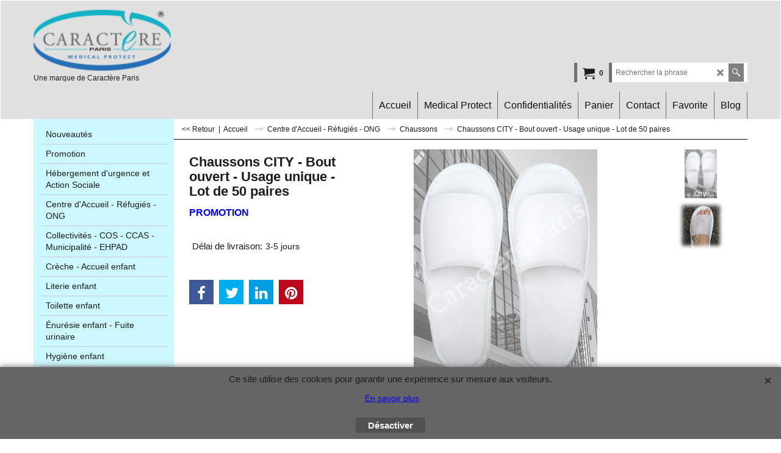

--- FILE ---
content_type: text/html
request_url: https://www.caractere-paris.com/couche-pipi-au-lit-enuresie-alese-jetable/contents/fr/d-34.html
body_size: 295
content:
<ul class="idx1List"><li class="GC28"><a id="idx1D-2" class="idx1" href="../../index.html" title=""><span>Accueil </span></a></li><li class="GC28"><a id="idx1D1341" class="idx1" href="d1341.html" title="Une brève description."><span>Medical Protect</span></a></li><li class="GC28"><a id="idx1D-5" class="idx1" href="terms.html" title=""><span>Confidentialités</span></a></li><li class="GC28"><a id="idx1D-6" class="idx1" href="basket.html" title=""><span>Panier</span></a></li><li class="GC28"><a id="idx1D-9" class="idx1" href="contactus.html" title=""><span>Contact</span></a></li><li class="GC28"><a id="idx1D-10" class="idx1" href="favorites.html" title=""><span>Favorite</span></a></li><li class="GC28"><a id="idx1D289" class="idx1" href="https://babhygiene.wordpress.com/" target="_blank" title=""><span>Blog</span></a></li></ul>

--- FILE ---
content_type: text/html
request_url: https://www.caractere-paris.com/couche-pipi-au-lit-enuresie-alese-jetable/contents/fr/d-33.html
body_size: 2698
content:
<ul class="idx2List"><li class="GC32"><a id="idx2D-2" class="idx2" href="../../index.html" title=""><span>Accueil </span></a></li><li class="GC32"><a id="idx2D1" class="idx2" href="d1.html" title=""><span>Nouveautés</span></a></li><li class="GC32"><a id="idx2D211" class="idx2" href="d211.html" title="mules esthétique spa"><span>Promotion</span></a></li><li class="GC32"><a id="idx2D299" class="idx2" href="d299_Hebergement_d-urgence_et_Action_Sociale.html" title="  "><span>Hébergement d&#39;urgence et Action Sociale</span></a><ul><li class="GC34"><a id="idx2SubD300" class="idx2Sub" href="d300_Literie.html" title=""><img src="../media/trans.gif" data-echo="../media/fitted_sheet_v2.gif" id="ID300" name="ID300" border="0" alt="" title="" width="170" height="131" /><span>Literie</span></a></li><li class="GC34"><a id="idx2SubD339" class="idx2Sub" href="d339_Oreiller.html" title=""><img src="../media/trans.gif" data-echo="../media/k_prot-oreiller-non-imp.png" id="ID339" name="ID339" border="0" alt="" title="" width="150" height="150" /><span>Oreiller</span></a></li><li class="GC34"><a id="idx2SubD301" class="idx2Sub" href="d301_Sac_de_Couchage_-_Duvet.html" title=""><img src="../media/trans.gif" data-echo="../media/k_dessus-housse-cpuette.png" id="ID301" name="ID301" border="0" alt="" title="" width="150" height="150" /><span>Sac de Couchage - Duvet</span></a></li><li class="GC34"><a id="idx2SubD302" class="idx2Sub" href="d302_Couverture_d%27urgence_-_Couette.html" title=""><img src="../media/trans.gif" data-echo="../media/k_edredon_seguridad_bebe.png" id="ID302" name="ID302" border="0" alt="" title="" width="270" height="180" /><span>Couverture d&#39;urgence - Couette</span></a></li><li class="GC34"><a id="idx2SubD303" class="idx2Sub" href="d303_Linge_de_toilette.html" title=""><img src="../media/trans.gif" data-echo="../media/k_gant.png" id="ID303" name="ID303" border="0" alt="" title="" width="150" height="150" /><span>Linge de toilette</span></a></li><li class="GC34"><a id="idx2SubD304" class="idx2Sub" href="d304_Literie_Enfant.html" title=""><img src="../media/trans.gif" data-echo="../media/k_literie_enfant.png" id="ID304" name="ID304" border="0" alt="" title="" width="150" height="150" /><span>Literie Enfant</span></a></li><li class="GC34"><a id="idx2SubD305" class="idx2Sub" href="d305_Hygiene_et_Soins.html" title=""><img src="../media/trans.gif" data-echo="../media/k_higiene_bot.png" id="ID305" name="ID305" border="0" alt="" title="" width="150" height="150" /><span>Hygiène et Soins</span></a></li><li class="GC34"><a id="idx2SubD306" class="idx2Sub" href="d306_Sous-vetement_jetable.html" title=""><img src="../media/trans.gif" data-echo="../media/k_sous-vetements.png" id="ID306" name="ID306" border="0" alt="" title="" width="150" height="150" /><span>Sous-vêtement jetable</span></a></li><li class="GC34"><a id="idx2SubD307" class="idx2Sub" href="d307_Chaussons.html" title=""><img src="../media/trans.gif" data-echo="../media/k_chaussons.png" id="ID307" name="ID307" border="0" alt="" title="" width="150" height="150" /><span>Chaussons</span></a></li><li class="GC34"><a id="idx2SubD308" class="idx2Sub" href="d308_Vetement_de_travail_-_Protection_individuelle_.html" title=""><img src="../media/trans.gif" data-echo="../media/k_vetements.png" id="ID308" name="ID308" border="0" alt="" title="" width="150" height="150" /><span>Vêtement de travail - Protection individuelle </span></a></li></ul></li><li class="GC32"><a id="idx2D296" class="idx2" href="d296_Centre_d_accueil_-_Refugies.html" title=""><span>Centre d&#39;Accueil - Réfugiés - ONG</span></a><ul><li class="GC34"><a id="idx2SubD309" class="idx2Sub" href="d309_Sac_de_Couchage_-_Duvet.html" title=""><img src="../media/trans.gif" data-echo="../media/k_couverture_semidurable.png" id="ID309" name="ID309" border="0" alt="" title="" width="150" height="150" /><span>Sac de Couchage - Duvet</span></a></li><li class="GC34"><a id="idx2SubD310" class="idx2Sub" href="d310_Couverture_humanitaire_-_Couette.html" title=""><img src="../media/trans.gif" data-echo="../media/k_edredon_seguridad_bebe.png" id="ID310" name="ID310" border="0" alt="" title="" width="270" height="180" /><span>Couverture humanitaire - Couette</span></a></li><li class="GC34"><a id="idx2SubD311" class="idx2Sub" href="d311_Literie.html" title=""><img src="../media/trans.gif" data-echo="../media/k_couverture_semidurable.png" id="ID311" name="ID311" border="0" alt="" title="" width="150" height="150" /><span>Literie</span></a></li><li class="GC34"><a id="idx2SubD312" class="idx2Sub" href="d312_Oreiller.html" title=""><img src="../media/trans.gif" data-echo="../media/k_prot-oreiller-non-imp.png" id="ID312" name="ID312" border="0" alt="" title="" width="150" height="150" /><span>Oreiller</span></a></li><li class="GC34"><a id="idx2SubD313" class="idx2Sub" href="d313_Protection_matelas_et_oreiller.html" title=""><img src="../media/trans.gif" data-echo="../media/k_prot-impermeable.png" id="ID313" name="ID313" border="0" alt="" title="" width="150" height="150" /><span>Protection de matelas et d&#39;oreiller</span></a></li><li class="GC34"><a id="idx2SubD314" class="idx2Sub" href="d314_Linge_de_toilette.html" title=""><img src="../media/trans.gif" data-echo="../media/k_gant.png" id="ID314" name="ID314" border="0" alt="" title="" width="150" height="150" /><span>Linge de toilette</span></a></li><li class="GC34"><a id="idx2SubD315" class="idx2Sub" href="d315_Literie_Enfant.html" title=""><img src="../media/trans.gif" data-echo="../media/k_literie_enfant.png" id="ID315" name="ID315" border="0" alt="" title="" width="150" height="150" /><span>Literie Enfant</span></a></li><li class="GC34"><a id="idx2SubD316" class="idx2Sub" href="d316_Hygiène_et_soins.html" title=""><img src="../media/trans.gif" data-echo="../media/k_higiene_bot.png" id="ID316" name="ID316" border="0" alt="" title="" width="150" height="150" /><span>Hygiène et soins</span></a></li><li class="GC34"><a id="idx2SubD317" class="idx2Sub" href="d317_Chaussons.html" title=""><img src="../media/trans.gif" data-echo="../media/k_chaussons.png" id="ID317" name="ID317" border="0" alt="" title="" width="150" height="150" /><span>Chaussons</span></a></li><li class="GC34"><a id="idx2SubD318" class="idx2Sub" href="d318_Sous-vêtement_jetable.html" title=""><img src="../media/trans.gif" data-echo="../media/k_sous-vetements.png" id="ID318" name="ID318" border="0" alt="" title="" width="150" height="150" /><span>Sous-vêtement jetable</span></a></li><li class="GC34"><a id="idx2SubD340" class="idx2Sub" href="d340_Vetement-de-travail-protection-individuelle.html" title=""><img src="../media/trans.gif" data-echo="../media/k_vetements.png" id="ID340" name="ID340" border="0" alt="" title="" width="150" height="150" /><span>Vêtement de travail - Protection individuelle </span></a></li></ul></li><li class="GC32"><a id="idx2D319" class="idx2" href="d319_Collectivites.html" title=""><span>Collectivités - COS - CCAS - Municipalité - EHPAD</span></a><ul><li class="GC34"><a id="idx2SubD320" class="idx2Sub" href="d320_Linge_de_toilette.html" title=""><img src="../media/trans.gif" data-echo="../media/k_bavoirs-serviettes-sousv.png" id="ID320" name="ID320" border="0" alt="" title="" width="150" height="150" /><span>Linge de toilette</span></a></li><li class="GC34"><a id="idx2SubD321" class="idx2Sub" href="d321_Drap_housse_ou_drap_de_dessous.html" title=""><img src="../media/trans.gif" data-echo="../media/k_sabanas_des_bot.png" id="ID321" name="ID321" border="0" alt="" title="" width="150" height="150" /><span>Drap housse ou drap de dessous</span></a></li><li class="GC34"><a id="idx2SubD322" class="idx2Sub" href="d322_Drap_de_dessus_ou_drap_plat.html" title=""><img src="../media/trans.gif" data-echo="../media/k_sabanas_des_bot.png" id="ID322" name="ID322" border="0" alt="" title="" width="150" height="150" /><span>Drap de dessus ou drap plat</span></a></li><li class="GC34"><a id="idx2SubD323" class="idx2Sub" href="d323_Alese_housse_imperméable.html" title=""><img src="../media/trans.gif" data-echo="../media/k_prot-impermeable.png" id="ID323" name="ID323" border="0" alt="" title="" width="150" height="150" /><span>Alèse housse imperméable</span></a></li><li class="GC34"><a id="idx2SubD324" class="idx2Sub" href="d324_Alese_plateau_imperméable_.html" title=""><img src="../media/trans.gif" data-echo="../media/k_prot-impermeable.png" id="ID324" name="ID324" border="0" alt="" title="" width="150" height="150" /><span>Alèse plateau imperméable </span></a></li><li class="GC34"><a id="idx2SubD325" class="idx2Sub" href="d325_Alese_plateau_non_impermeable.html" title=""><img src="../media/trans.gif" data-echo="../media/k_prot-non-impermeable.png" id="ID325" name="ID325" border="0" alt="" title="" width="150" height="150" /><span>Alèse plateau non imperméable</span></a></li><li class="GC34"><a id="idx2SubD326" class="idx2Sub" href="d326_Renovateur_de_matelas_-_Renove.html" title=""><img src="../media/trans.gif" data-echo="../media/k_couverture_semidurable.png" id="ID326" name="ID326" border="0" alt="" title="" width="150" height="150" /><span>Rénovateur de matelas - Rénove</span></a></li><li class="GC34"><a id="idx2SubD327" class="idx2Sub" href="d327_Housse_de_couette.html" title=""><img src="../media/trans.gif" data-echo="../media/k_couverture_semidurable.png" id="ID327" name="ID327" border="0" alt="" title="" width="150" height="150" /><span>Housse de couette</span></a></li><li class="GC34"><a id="idx2SubD328" class="idx2Sub" href="d328_Housse_protege_couette_impermeable.html" title=""><img src="../media/trans.gif" data-echo="../media/k_protection-couette-impermeable.png" id="ID328" name="ID328" border="0" alt="" title="" width="150" height="150" /><span>Housse protège couette imperméable</span></a></li><li class="GC34"><a id="idx2SubD329" class="idx2Sub" href="d329_Taie-d-oreiller.html" title=""><img src="../media/trans.gif" data-echo="../media/k_prot-oreiller-non-imp.png" id="ID329" name="ID329" border="0" alt="" title="" width="150" height="150" /><span>Taie d&#39;oreiller</span></a></li><li class="GC34"><a id="idx2SubD330" class="idx2Sub" href="d330_Renovateur_d-oreiller_-_Housse_de_protection_avec_zip.html" title=""><img src="../media/trans.gif" data-echo="../media/k_taie-impermeable.png" id="ID330" name="ID330" border="0" alt="" title="" width="150" height="150" /><span>Rénovateur d&#39;oreiller - Housse de protection avec zip</span></a></li><li class="GC34"><a id="idx2SubD332" class="idx2Sub" href="d332_Taie_de_traversin.html" title=""><img src="../media/trans.gif" data-echo="../media/k_prot-traversin.png" id="ID332" name="ID332" border="0" alt="" title="" width="150" height="150" /><span>Taie de traversin</span></a></li><li class="GC34"><a id="idx2SubD333" class="idx2Sub" href="d333_Couverture.html" title=""><img src="../media/trans.gif" data-echo="../media/k_couverture_semidurable.png" id="ID333" name="ID333" border="0" alt="" title="" width="150" height="150" /><span>Couverture</span></a></li><li class="GC34"><a id="idx2SubD334" class="idx2Sub" href="d334_Couette.html" title=""><img src="../media/trans.gif" data-echo="../media/k_edredon_seguridad_bebe.png" id="ID334" name="ID334" border="0" alt="" title="" width="270" height="180" /><span>Couette</span></a></li><li class="GC34"><a id="idx2SubD335" class="idx2Sub" href="d335_Oreiller.html" title=""><img src="../media/trans.gif" data-echo="../media/k_oreiller2.jpg" id="ID335" name="ID335" border="0" alt="" title="" width="184" height="184" /><span>Oreiller</span></a></li><li class="GC34"><a id="idx2SubD336" class="idx2Sub" href="d336_Drap_sac_-_Sac_de_couchage.html" title=""><img src="../media/trans.gif" data-echo="../media/k_dessus-housse-cpuette.png" id="ID336" name="ID336" border="0" alt="" title="" width="150" height="150" /><span>Drap sac - Sac de couchage</span></a></li><li class="GC34"><a id="idx2SubD337" class="idx2Sub" href="d337_Duvet.html" title=""><img src="../media/trans.gif" data-echo="../media/k_couverture_semidurable.png" id="ID337" name="ID337" border="0" alt="" title="" width="150" height="150" /><span>Duvet</span></a></li><li class="GC34"><a id="idx2SubD338" class="idx2Sub" href="d338_Vetement_de_travail_-_Protection_individuelle.html" title=""><img src="../media/trans.gif" data-echo="../media/k_vetements.png" id="ID338" name="ID338" border="0" alt="" title="" width="150" height="150" /><span>Vêtement de travail - Protection individuelle</span></a></li></ul></li><li class="GC32"><a id="idx2D287" class="idx2" href="d287_Creche-accueil_enfant.html" title=""><span>Crèche - Accueil enfant</span></a></li><li class="GC32"><a id="idx2D227" class="idx2" href="d227_Literie_enfant.html" title=""><span>Literie enfant</span></a></li><li class="GC32"><a id="idx2D283" class="idx2" href="d283_Toilette_enfant.html" title=""><span>Toilette enfant</span></a></li><li class="GC32"><a id="idx2D226" class="idx2" href="d226_Enuresie_enfant.html" title="Pipi au lit "><span>Énurésie enfant - Fuite urinaire</span></a></li><li class="GC32"><a id="idx2D228" class="idx2" href="d228_Hygiene-enfant.html" title=""><span>Hygiène enfant</span></a></li><li class="GC32"><a id="idx2D229" class="idx2" href="d229_Protection_literie_Jetable_et_Semi_durable.html" title=""><span>Literie adulte</span></a><ul><li class="GC34"><a id="idx2SubD258" class="idx2Sub" href="d258.html" title=""><img src="../media/trans.gif" data-echo="../media/k_prot-impermeable.png" id="ID258" name="ID258" border="0" alt="" title="" width="150" height="150" /><span>Protection imperméable</span></a><ul><li class="GC34"><a id="idx2SubD263" class="idx2Sub" href="d263_Protection_IMPERMEABLE.html" title=""><img src="../media/trans.gif" data-echo="../media/k_prot-impermeable.png" id="ID263" name="ID263" border="0" alt="" title="" width="150" height="150" /><span>Protection de matelas IMPERMÉABLE</span></a></li><li class="GC34"><a id="idx2SubD291" class="idx2Sub" href="d291_Taie_impermeable.html" title=""><img src="../media/trans.gif" data-echo="../media/k_taie-impermeable.png" id="ID291" name="ID291" border="0" alt="" title="" width="150" height="150" /><span>Taie imperméable</span></a></li><li class="GC34"><a id="idx2SubD295" class="idx2Sub" href="d295_Protection_de_couette.html" title=""><img src="../media/trans.gif" data-echo="../media/k_protection-couette-impermeable.png" id="ID295" name="ID295" border="0" alt="" title="" width="150" height="150" /><span>Protection de couette</span></a></li></ul></li><li class="GC34"><a id="idx2SubD259" class="idx2Sub" href="d259.html" title=""><img src="../media/trans.gif" data-echo="../media/k_prot-non-impermeable.png" id="ID259" name="ID259" border="0" alt="" title="" width="150" height="150" /><span>Protection non imperméable</span></a><ul><li class="GC34"><a id="idx2SubD262" class="idx2Sub" href="d262_Protection_NON_IMPERMEABLE.html" title=""><img src="../media/trans.gif" data-echo="../media/k_prot-non-impermeable.png" id="ID262" name="ID262" border="0" alt="" title="" width="150" height="150" /><span>Protection de matelas NON IMPERMÉABLE</span></a></li><li class="GC34"><a id="idx2SubD264" class="idx2Sub" href="d264_Protection_Oreiller_NON_IMPERMEABLE.html" title=""><img src="../media/trans.gif" data-echo="../media/k_prot-oreiller-non-imp.png" id="ID264" name="ID264" border="0" alt="" title="" width="150" height="150" /><span>Protection Oreiller NON IMPERMÉABLE</span></a></li><li class="GC34"><a id="idx2SubD261" class="idx2Sub" href="d261_Draps_plats_de_dessus_et_Housse_de_couette.html" title=""><img src="../media/trans.gif" data-echo="../media/k_dessus-housse-cpuette.png" id="ID261" name="ID261" border="0" alt="" title="" width="150" height="150" /><span>Draps plats de dessus et Housse de couette</span></a></li></ul></li><li class="GC34"><a id="idx2SubD285" class="idx2Sub" href="d285_Couverture_semi-durable.html" title=""><img src="../media/trans.gif" data-echo="../media/k_couverture_semidurable.png" id="ID285" name="ID285" border="0" alt="" title="" width="150" height="150" /><span>Couverture et couette semi-durable</span></a></li><li class="GC34"><a id="idx2SubD292" class="idx2Sub" href="d292_Oreiller.html" title=""><img src="../media/trans.gif" data-echo="../media/k_oreiller2.jpg" id="ID292" name="ID292" border="0" alt="" title="" width="184" height="184" /><span>Oreiller</span></a></li><li class="GC34"><a id="idx2SubD231" class="idx2Sub" href="d231_Protection_et_Draps_lavables.html" title=""><img src="../media/trans.gif" data-echo="../media/k_sabanas_lavables_bot.png" id="ID231" name="ID231" border="0" alt="" title="" width="150" height="150" /><span>Drap lavable</span></a><ul><li class="GC34"><a id="idx2SubD269" class="idx2Sub" href="d269_Alese_impermeable_lavable.html" title=""><img src="../media/trans.gif" data-echo="../media/k_caractere_matrress-protactor-package-(1).jpg" id="ID269" name="ID269" border="0" alt="" title="" width="130" height="184" /><span>Alèse imperméable lavable</span></a></li><li class="GC34"><a id="idx2SubD270" class="idx2Sub" href="d270_Drap_semi-durable_lavable.html" title=""><img src="../media/trans.gif" data-echo="../media/k_sabanas_lavables_bot.png" id="ID270" name="ID270" border="0" alt="" title="" width="150" height="150" /><span>Drap semi-durable lavable</span></a></li></ul></li></ul></li><li class="GC32"><a id="idx2D233" class="idx2" href="d233_Toilette_adulte.html" title=""><span>Toilette adulte</span></a><ul><li class="GC34"><a id="idx2SubD277" class="idx2Sub" href="d277_Gants.html" title=""><img src="../media/trans.gif" data-echo="../media/k_gant.png" id="ID277" name="ID277" border="0" alt="" title="" width="150" height="150" /><span>Gant</span></a></li><li class="GC34"><a id="idx2SubD278" class="idx2Sub" href="d278_Serviettes.html" title=""><img src="../media/trans.gif" data-echo="../media/k_serviette.png" id="ID278" name="ID278" border="0" alt="" title="" width="150" height="150" /><span>Serviette</span></a></li><li class="GC34"><a id="idx2SubD279" class="idx2Sub" href="d279_Tapis_de_bain.html" title=""><img src="../media/trans.gif" data-echo="../media/k_tapis-bain.png" id="ID279" name="ID279" border="0" alt="" title="" width="150" height="150" /><span>Tapis de bain</span></a></li><li class="GC34"><a id="idx2SubD280" class="idx2Sub" href="d280_Chaussons.html" title=""><img src="../media/trans.gif" data-echo="../media/k_chaussons.png" id="ID280" name="ID280" border="0" alt="" title="" width="150" height="150" /><span>Chaussons</span></a></li><li class="GC34"><a id="idx2SubD281" class="idx2Sub" href="d281_Peignoirs.html" title=""><img src="../media/trans.gif" data-echo="../media/k_peignoir.png" id="ID281" name="ID281" border="0" alt="" title="" width="150" height="150" /><span>Peignoir</span></a></li><li class="GC34"><a id="idx2SubD232" class="idx2Sub" href="d232_Bavoirs_Serviettes_et_Sous-vetements.html" title=""><img src="../media/trans.gif" data-echo="../media/k_bavoir-serviette.png" id="ID232" name="ID232" border="0" alt="" title="" width="150" height="150" /><span>Bavoir</span></a></li><li class="GC34"><a id="idx2SubD293" class="idx2Sub" href="d293_Sous_vêtement.html" title=""><img src="../media/trans.gif" data-echo="../media/k_sous-vetements.png" id="ID293" name="ID293" border="0" alt="" title="" width="150" height="150" /><span>Sous vêtement</span></a></li></ul></li><li class="GC32"><a id="idx2D290" class="idx2" href="d290_ambulancier.html" title=""><span>Ambulancier</span></a></li><li class="GC32"><a id="idx2D297" class="idx2" href="d297_Rééducation_fonctionnelle.html" title=""><span>Rééducation fonctionnelle</span></a></li></ul>

--- FILE ---
content_type: text/html
request_url: https://www.caractere-paris.com/couche-pipi-au-lit-enuresie-alese-jetable/contents/fr/conf.html?lmd=45896.513194
body_size: 4289
content:
<html> <head ><meta http-equiv="Content-Type" content="text/html; charset=utf-8">
<meta name="robots" content="noindex,nofollow,noarchive,nosnippet" />
<script type="text/javascript">
var tf=parent.tf,core=tf.core;
function coreSettings(){
if (!tf.coreLoaded||!tf.core||!tf.core.Basket){setTimeout("coreSettings()",100);return;}
core=tf.core;
core.Basket.shDisc('1','0.000','','','',-1,'');
core.Basket.tax=new core.tax();
core.BTax=core.Basket.tax;
core.STax=new core.tax();
core.BTax.init(core.shopRegion,true);
core.STax.init(core.shopRegion,true);
core.BTax.addArea('TD4','05','20.000','TVA',true, 1, 0);core.STax.addArea('TD4','05','20.000','TVA',true, 1, 0);
core.BTax.addArea('TD4','BE','20.000','TVA',true, 1, 0);core.STax.addArea('TD4','BE','20.000','TVA',true, 1, 0);
core.BTax.addArea('TD4','BG','20.000','TVA',true, 1, 0);core.STax.addArea('TD4','BG','20.000','TVA',true, 1, 0);
core.BTax.addArea('TD4','HR','20.000','TVA',true, 1, 0);core.STax.addArea('TD4','HR','20.000','TVA',true, 1, 0);
core.BTax.addArea('TD4','CY','20.000','TVA',true, 1, 0);core.STax.addArea('TD4','CY','20.000','TVA',true, 1, 0);
core.BTax.addArea('TD4','DK','20.000','TVA',true, 1, 0);core.STax.addArea('TD4','DK','20.000','TVA',true, 1, 0);
core.BTax.addArea('TD4','EE','20.000','TVA',true, 1, 0);core.STax.addArea('TD4','EE','20.000','TVA',true, 1, 0);
core.BTax.addArea('TD4','FI','20.000','TVA',true, 1, 0);core.STax.addArea('TD4','FI','20.000','TVA',true, 1, 0);
core.BTax.addArea('TD4','GR','20.000','TVA',true, 1, 0);core.STax.addArea('TD4','GR','20.000','TVA',true, 1, 0);
core.BTax.addArea('TD4','IE','20.000','TVA',true, 1, 0);core.STax.addArea('TD4','IE','20.000','TVA',true, 1, 0);
core.BTax.addArea('TD4','IT','20.000','TVA',true, 1, 0);core.STax.addArea('TD4','IT','20.000','TVA',true, 1, 0);
core.BTax.addArea('TD4','LV','20.000','TVA',true, 1, 0);core.STax.addArea('TD4','LV','20.000','TVA',true, 1, 0);
core.BTax.addArea('TD4','LT','20.000','TVA',true, 1, 0);core.STax.addArea('TD4','LT','20.000','TVA',true, 1, 0);
core.BTax.addArea('TD4','LU','20.000','TVA',true, 1, 0);core.STax.addArea('TD4','LU','20.000','TVA',true, 1, 0);
core.BTax.addArea('TD4','MT','20.000','TVA',true, 1, 0);core.STax.addArea('TD4','MT','20.000','TVA',true, 1, 0);
core.BTax.addArea('TD4','HU','20.000','TVA',true, 1, 0);core.STax.addArea('TD4','HU','20.000','TVA',true, 1, 0);
core.BTax.addArea('TD4','NL','20.000','TVA',true, 1, 0);core.STax.addArea('TD4','NL','20.000','TVA',true, 1, 0);
core.BTax.addArea('TD4','DE','20.000','TVA',true, 1, 0);core.STax.addArea('TD4','DE','20.000','TVA',true, 1, 0);
core.BTax.addArea('TD4','PL','20.000','TVA',true, 1, 0);core.STax.addArea('TD4','PL','20.000','TVA',true, 1, 0);
core.BTax.addArea('TD4','PT','20.000','TVA',true, 1, 0);core.STax.addArea('TD4','PT','20.000','TVA',true, 1, 0);
core.BTax.addArea('TD4','AT','20.000','TVA',true, 1, 0);core.STax.addArea('TD4','AT','20.000','TVA',true, 1, 0);
core.BTax.addArea('TD4','RO','20.000','TVA',true, 1, 0);core.STax.addArea('TD4','RO','20.000','TVA',true, 1, 0);
core.BTax.addArea('TD4','SI','20.000','TVA',true, 1, 0);core.STax.addArea('TD4','SI','20.000','TVA',true, 1, 0);
core.BTax.addArea('TD4','SK','20.000','TVA',true, 1, 0);core.STax.addArea('TD4','SK','20.000','TVA',true, 1, 0);
core.BTax.addArea('TD4','SE','20.000','TVA',true, 1, 0);core.STax.addArea('TD4','SE','20.000','TVA',true, 1, 0);
core.BTax.addArea('TD4','UK','20.000','TVA',true, 1, 0);core.STax.addArea('TD4','UK','20.000','TVA',true, 1, 0);
core.BTax.addArea('TD4','CZ','20.000','TVA',true, 1, 0);core.STax.addArea('TD4','CZ','20.000','TVA',true, 1, 0);
core.BTax.addArea('TD4','ES','20.000','TVA',true, 1, 0);core.STax.addArea('TD4','ES','20.000','TVA',true, 1, 0);
core.BTax.addArea('TD5','FR','20.000','TVA F',false, 1, 0);core.STax.addArea('TD5','FR','20.000','TVA F',false, 1, 0);
populateTSI();
core.confLoaded=true;
if(tf.core&&tf.updateTab&&tf.bsk)tf.updateTab();
}
coreSettings();
function populateTSI(){
if(!core)core=tf.core;
if(!core)return;
var TS=[];
TS['TD4']={inc:'TTC',exc:'H.T'};TS['TD5']={inc:'TTC',exc:'H.T'};
core.tsI={length:0};core.tsIx={length:0};
var country_code=(core.region)?core.region:core.shopRegion;
for(var s in TS){if((core.STax&&core.STax.forRegion(s,country_code))||(core.BTax&&core.BTax.forRegion(s,country_code))){core.tsI[s]=TS[s]['inc'];core.tsI['length']++;core.tsIx[s]=TS[s]['exc'];core.tsIx['length']++;}}
var TSSH=[];
core.tsshI={length:0};core.tsshIx={length:0};
for(var s in TSSH){if(core.STax&&core.STax.forRegion(s,country_code)){core.tsshI[s]=TSSH[s]['inc'];core.tsshI['length']++;core.tsshIx[s]=TSSH[s]['exc'];core.tsshIx['length']++;}}
}
function greySettings(){
if(tf.isInSFClassic())return;
if (!tf.coreLoaded||!tf.greyLoaded||!tf.shipping||!tf.shipping.shipping||!tf.cntyListLoaded){setTimeout("greySettings()",100);return;}
core=tf.core,grey=tf.shipping;
grey.core=core;
grey.ship=new grey.shipping(grey.cnty, 1, 0.000);
tf.ship_obj=grey.ship;
grey.ship.addMeth('SM4', 'GLS France',0);
grey.ship.addRegn('SM4RS1','Région locale','FRC1,FR97,FR98,FR99,FRA1,FRA2,FRA3,FRA4,FRA6,FRA7,FRA8,FRA9,FRB1,FRB2,FRB3,FRB4,FRB5,FRB6,FRB7,FRB8,FRB9,FR,');
grey.ship.link('SM4','SM4RS1',0.000,'1',0,'0.000,1.000,11.1;1.000,2.000,11.7;2.000,3.000,12.23;3.000,4.000,12.74;4.000,5.000,13.31;5.000,6.000,13.88;6.000,7.000,14.36;7.000,8.000,14.91;8.000,9.000,15.45;9.000,10.000,16.07;10.000,11.000,16.83;11.000,12.000,17.42;12.000,13.000,17.99;13.000,14.000,18.62;14.000,15.000,19.16;15.000,16.000,20.16;16.000,17.000,20.76;17.000,18.000,21.32;18.000,19.000,21.9;19.000,20.000,22.53;20.000,21.000,23.87;21.000,22.000,24.45;22.000,23.000,25.04;23.000,24.000,25.61;24.000,25.000,26.22;25.000,26.000,26.78;26.000,27.000,27.41;27.000,28.000,27.98;28.000,29.000,28.67;29.000,30.000,29.24',0.000,'1',30.000,0.000,'SM4,SM4RS1,0.000,1,0,0.000,1.000,11.1;1.000,2.000,11.7;2.000,3.000,12.23;3.000,4.000,12.74;4.000,5.000,13.31;5.000,6.000,13.88;6.000,7.000,14.36;7.000,8.000,14.91;8.000,9.000,15.45;9.000,10.000,16.07;10.000,11.000,16.83;11.000,12.000,17.42;12.000,13.000,17.99;13.000,14.000,18.62;14.000,15.000,19.16;15.000,16.000,20.16;16.000,17.000,20.76;17.000,18.000,21.32;18.000,19.000,21.9;19.000,20.000,22.53;20.000,21.000,23.87;21.000,22.000,24.45;22.000,23.000,25.04;23.000,24.000,25.61;24.000,25.000,26.22;25.000,26.000,26.78;26.000,27.000,27.41;27.000,28.000,27.98;28.000,29.000,28.67;29.000,30.000,29.24,0.000,1,30.000,0.000/308CD757C51DE7E80159834FEBDFF295');
grey.ship.addMeth('SM5', 'Colissimo fr',0);
grey.ship.addRegn('SM5RS1','Région locale','FRC1,FR97,FR98,FR99,FRA1,FRA2,FRA3,FRA4,FRA5,FRA6,FRA7,FRA8,FRA9,FRB1,FRB2,FRB3,FRB4,FRB5,FRB6,FRB7,FRB8,FRB9,FR,');
grey.ship.link('SM5','SM5RS1',0.000,'1',0,'0.000,1.000,9.9;1.000,2.000,10.8;2.000,3.000,11.6;3.000,4.000,12.3;4.000,5.000,12.95;5.000,6.000,13.8;6.000,7.000,14.4;7.000,8.000,15.5;8.000,9.000,16.9;9.000,10.000,17.7;10.000,15.000,19.95;15.000,30.000,24.8',0.000,'1',30.000,0.000,'SM5,SM5RS1,0.000,1,0,0.000,1.000,9.9;1.000,2.000,10.8;2.000,3.000,11.6;3.000,4.000,12.3;4.000,5.000,12.95;5.000,6.000,13.8;6.000,7.000,14.4;7.000,8.000,15.5;8.000,9.000,16.9;9.000,10.000,17.7;10.000,15.000,19.95;15.000,30.000,24.8,0.000,1,30.000,0.000/30CF3F56080E7D4DD62274E44CE3EAB3');
grey.ship.addMeth('SM6', 'DOM',0);
grey.ship.addRegn('SM6RS2','DOM','GF,PF,GP,MQ,NC,RE,PM,');
grey.ship.link('SM6','SM6RS2',0.000,'1',0,'0.000,1.000,15.45;1.000,2.000,20.57;2.000,3.000,25.71;3.000,4.000,30.96;4.000,5.000,36;5.000,6.000,41.2;6.000,7.000,46.3;7.000,8.000,51.4;8.000,9.000,56.6;9.000,10.000,61.75;10.000,15.000,87.45;15.000,20.000,113.15;20.000,25.000,138.89;25.000,30.000,165',0.000,'1',30.000,0.000,'SM6,SM6RS2,0.000,1,0,0.000,1.000,15.45;1.000,2.000,20.57;2.000,3.000,25.71;3.000,4.000,30.96;4.000,5.000,36;5.000,6.000,41.2;6.000,7.000,46.3;7.000,8.000,51.4;8.000,9.000,56.6;9.000,10.000,61.75;10.000,15.000,87.45;15.000,20.000,113.15;20.000,25.000,138.89;25.000,30.000,165,0.000,1,30.000,0.000/39E7E271323923174C9204DACA120BDC');
grey.ship.addMeth('SM9', 'GLS EUR 2',0);
grey.ship.addRegn('SM9RS3','GLS EUR 2','IE,IT,AT,ES,05,');
grey.ship.link('SM9','SM9RS3',0.000,'1',0,'0.000,1.000,14.9;1.000,2.000,15.35;2.000,3.000,15.8;3.000,4.000,16.25;4.000,5.000,16.7;5.000,6.000,17.2;6.000,7.000,17.6;7.000,8.000,18;8.000,9.000,18.5;9.000,10.000,18.99;10.000,11.000,19.5;11.000,12.000,19.9;12.000,13.000,20.35;13.000,14.000,20.8;14.000,15.000,21.25;15.000,16.000,22.2;16.000,17.000,22.6;17.000,18.000,23.08;18.000,19.000,23.52;19.000,20.000,17;20.000,21.000,17.2;21.000,22.000,17.35;22.000,23.000,17.75;23.000,24.000,17.95;24.000,25.000,18.5;25.000,26.000,18.65;26.000,27.000,18.85;27.000,28.000,19;28.000,29.000,19.2',0.000,'1',30.000,0.000,'SM9,SM9RS3,0.000,1,0,0.000,1.000,14.9;1.000,2.000,15.35;2.000,3.000,15.8;3.000,4.000,16.25;4.000,5.000,16.7;5.000,6.000,17.2;6.000,7.000,17.6;7.000,8.000,18;8.000,9.000,18.5;9.000,10.000,18.99;10.000,11.000,19.5;11.000,12.000,19.9;12.000,13.000,20.35;13.000,14.000,20.8;14.000,15.000,21.25;15.000,16.000,22.2;16.000,17.000,22.6;17.000,18.000,23.08;18.000,19.000,23.52;19.000,20.000,17;20.000,21.000,17.2;21.000,22.000,17.35;22.000,23.000,17.75;23.000,24.000,17.95;24.000,25.000,18.5;25.000,26.000,18.65;26.000,27.000,18.85;27.000,28.000,19;28.000,29.000,19.2,0.000,1,30.000,0.000/23835253CCE9C818381E20623391077B');
grey.ship.addMeth('SM10', 'GLS EUR 1',0);
grey.ship.addRegn('SM10RS3','EUR 1 GLS','BE,NL,LU,UK,DE,');
grey.ship.link('SM10','SM10RS3',0.000,'1',0,'0.000,1.000,10.5;1.000,2.000,10.9;2.000,3.000,11.25;3.000,4.000,11.6;4.000,5.000,12;5.000,6.000,12.3;6.000,7.000,12.7;7.000,8.000,13;8.000,9.000,13.4;9.000,10.000,13.75;10.000,11.000,14.1;11.000,12.000,14.5;12.000,13.000,14.85;13.000,14.000,15.2;14.000,15.000,15.55;15.000,16.000,15.9;16.000,17.000,16.3;17.000,18.000,16.5;18.000,19.000,16.8;19.000,20.000,17;20.000,21.000,17.2;21.000,22.000,17.4;22.000,23.000,17.8;23.000,24.000,17.95;24.000,25.000,18.2;25.000,26.000,18.5;26.000,27.000,18.7;27.000,28.000,18.8;28.000,29.000,19;29.000,30.000,19.2',0.000,'1',30.000,0.000,'SM10,SM10RS3,0.000,1,0,0.000,1.000,10.5;1.000,2.000,10.9;2.000,3.000,11.25;3.000,4.000,11.6;4.000,5.000,12;5.000,6.000,12.3;6.000,7.000,12.7;7.000,8.000,13;8.000,9.000,13.4;9.000,10.000,13.75;10.000,11.000,14.1;11.000,12.000,14.5;12.000,13.000,14.85;13.000,14.000,15.2;14.000,15.000,15.55;15.000,16.000,15.9;16.000,17.000,16.3;17.000,18.000,16.5;18.000,19.000,16.8;19.000,20.000,17;20.000,21.000,17.2;21.000,22.000,17.4;22.000,23.000,17.8;23.000,24.000,17.95;24.000,25.000,18.2;25.000,26.000,18.5;26.000,27.000,18.7;27.000,28.000,18.8;28.000,29.000,19;29.000,30.000,19.2,0.000,1,30.000,0.000/7A59BAE9D9A49E48844DC5F6DD57D475');
grey.ship.forAllProds={'SM1':0,'SM2':0,'SM3':0,'SM4':1,'SM5':1,'SM6':1,'SM7':0,'SM9':1,'SM10':1};
tf.shipping.serviceReady=true;
grey.ship.type('2', '9.000000');
}
greySettings();
function custInfo(){
var grey=tf.shipping;
var ret=[];
var values={'customer_zip':(tf.content.ship&&tf.content.ship.zip?tf.content.ship.zip.value:'')};
var FF=[
'1,Prénom,customer_firstname,1,0,0,20,1,50,0,0,0,1,1,1,1,'+(values['customer_firstname']||'')+''
,'2,Nom,customer_lastname,1,0,0,20,1,50,0,0,0,1,1,1,1,'+(values['customer_lastname']||'')+''
,'3,Nom de la société,company_name,1,0,0,20,1,200,0,0,0,1,0,1,1,'+(values['company_name']||'')+''
,'4,Pays ,customer_country,1,0,0,20,1,80,0,0,0,1,1,1,1,'+(values['customer_country']||'')+''
,'6,Numéro,customer_house_number,1,0,0,20,1,70,0,0,0,1,1,1,1,'+(values['customer_house_number']||'')+''
,'7,Rue,customer_street,1,0,0,20,1,70,0,0,0,1,1,1,1,'+(values['customer_street']||'')+''
,'8,Ville,customer_city,1,0,0,20,1,80,0,0,0,1,1,1,1,'+(values['customer_city']||'')+''
,'9,Région,customer_state,1,0,0,20,1,80,0,0,0,1,1,1,1,'+(values['customer_state']||'')+''
,'10,Comté,customer_county,1,0,0,20,1,80,0,0,0,1,0,1,1,'+(values['customer_county']||'')+''
,'11,Code postal,customer_zip,1,0,0,20,1,20,0,0,0,1,1,1,1,'+(values['customer_zip']||'')+''
,'12,Téléphone,customer_phone,1,0,0,20,1,25,0,0,0,1,1,1,1,'+(values['customer_phone']||'')+''
,'14,Messagerie électronique,customer_email,1,0,0,20,1,200,0,0,0,1,1,1,1,'+(values['customer_email']||'')+''
,'15,Vos remarques à notre attention,customer_notice,2,0,0,50,5,200,0,0,0,1,0,1,1,'+(values['customer_notice']||'')+''
];
ret['Adresse de facturation']=grey.crCGIFlds('customer', FF);
var FF=[
'1,Prénom,delivery_firstname,1,0,0,20,1,50,0,0,0,1,1,1,1,'+(values['delivery_firstname']||'')+''
,'2,Nom,delivery_lastname,1,0,0,20,1,50,0,0,0,1,1,1,1,'+(values['delivery_lastname']||'')+''
,'3,Nom de la société,company_name,1,0,0,20,1,200,0,0,0,1,0,1,1,'+(values['company_name']||'')+''
,'4,Pays ,delivery_country,1,0,0,20,1,80,0,0,0,1,1,1,1,'+(values['delivery_country']||'')+''
,'6,Numéro,delivery_house_number,1,0,0,20,1,70,0,0,0,1,1,1,1,'+(values['delivery_house_number']||'')+''
,'7,Rue,delivery_street,1,0,0,20,1,70,0,0,0,1,1,1,1,'+(values['delivery_street']||'')+''
,'8,Ville,delivery_city,1,0,0,20,1,80,0,0,0,1,1,1,1,'+(values['delivery_city']||'')+''
,'9,Région,delivery_state,1,0,0,20,1,80,0,0,0,1,1,1,1,'+(values['delivery_state']||'')+''
,'10,Comté,delivery_county,1,0,0,20,1,80,0,0,0,1,1,1,1,'+(values['delivery_county']||'')+''
,'11,Code postal,delivery_zip,1,0,0,20,1,20,0,0,0,1,1,1,1,'+(values['delivery_zip']||'')+''
,'12,Téléphone,delivery_phone,1,0,0,20,1,25,0,0,0,1,1,1,1,'+(values['delivery_phone']||'')+''
];
ret['Adresse de livraison']=grey.crCGIFlds('customer', FF);
return ret;
}
var pmdataraw='<?xml version=\"1.0\" encoding=\"UTF-8\"?><data><method><service>Paiement manuel</service><service_logo></service_logo><key>Visa</key><name>Visa</name><comment></comment><comment_name></comment_name><id>0</id><fees></fees><logo>http://www.globecharge.com/images/cards/visa.png</logo><currencies>EUR CHF GBP</currencies><country></country><priority>1</priority></method><method><service>Paiement manuel</service><service_logo></service_logo><key>Mastercard</key><name>Mastercard</name><comment></comment><comment_name></comment_name><id>0</id><fees></fees><logo>http://www.globecharge.com/images/cards/mc.png</logo><currencies>EUR CHF GBP</currencies><country></country><priority>2</priority></method><method><service>Paiement manuel</service><service_logo></service_logo><key>Bank Transfer (Deutschland)</key><name>Virement bancaire (Deutschland)</name><comment>Deutschland:&#60;br&#62;KFL GmbH&#60;br&#62;IBAN:&#60;br&#62;DE61 8601 0090 0986 2679 07&#60;br&#62;BIC:&#60;br&#62;PBNKDEFF</comment><comment_name>Nos coordonnées bancaires</comment_name><id>0</id><fees></fees><logo>http://www.globecharge.com/images/cards/banktransfer.png</logo><currencies>EUR CHF GBP</currencies><country></country><priority>3</priority></method><method><service>Paiement manuel</service><service_logo></service_logo><key>Bank Transfer1</key><name>Überweisung CHF</name><comment>POSTFINANCE CHF &#60;br&#62;CH69 0900 0000 1716 3991 9&#60;br&#62;&#60;br&#62;BITTE BENUTZEN SIE DIESES KONTO N U R F&#38;#220;R ZAHLUNGEN IN CHF&#60;br&#62;&#60;br&#62;n\'utilisez ce compte que pour les paiements en CHF.</comment><comment_name>Nos coordonnées bancaires</comment_name><id>0</id><fees></fees><logo>http://www.globecharge.com/images/cards/banktransfer.png</logo><currencies>EUR CHF GBP</currencies><country></country><priority>4</priority></method><method><service>Paiement manuel</service><service_logo></service_logo><key>Bank Transfer2</key><name>BACS GBP ONLY</name><comment>FR76 3000 4021 4700 0100 3005 176&#60;br&#62;This account receive ONLY GBP&#60;br&#62;BNPAFRPPXXX</comment><comment_name>Nos coordonnées bancaires</comment_name><id>0</id><fees></fees><logo>http://www.globecharge.com/images/cards/banktransfer.png</logo><currencies>EUR CHF GBP</currencies><country></country><priority>5</priority></method><method><service>Paiement manuel</service><service_logo></service_logo><key>Bank Transfer</key><name>Virement bancaire</name><comment>FRANCE ITALIA NETHERLANDS BELGIUM&#60;br&#62;EURO ZONE&#60;br&#62;IBAN FR76 3005 6006 7106 7152 8393 909&#60;br&#62;BIC CCFRFRPP</comment><comment_name>Nos coordonnées bancaires</comment_name><id>0</id><fees></fees><logo>http://www.globecharge.com/images/cards/banktransfer.png</logo><currencies>EUR CHF GBP</currencies><country></country><priority>6</priority></method><method><service>Paiement manuel</service><service_logo></service_logo><key>Send a check</key><name>Envoyer un chèque</name><comment>CARACTERE&#60;br&#62;2 rue L&#38;#233;on Mauvais &#60;br&#62;93600 Aulnay sous bois France.</comment><comment_name>Merci d\'adresser votre chéque à l\'ordre de</comment_name><id>0</id><fees></fees><logo></logo><currencies>EUR CHF GBP</currencies><country></country><priority>7</priority></method><method><service>PayPal</service><service_logo>http://www.globecharge.com/images/cards/payment_logos/paypal.gif</service_logo><key>Paypal</key><name>PayPal</name><comment>Paiement par carte via la passerelle sécurisée PayPal. </comment><comment_name></comment_name><id>85</id><fees></fees><logo>http://www.globecharge.com/images/cards/paypal.png</logo><currencies>USD AUD EUR CHF GBP JPY</currencies><country></country><priority>8</priority></method><duty_warning enabled=\"0\"></duty_warning><surchargetax enabled=\"0\"></surchargetax><provider_name enabled=\"0\"></provider_name></data>'.replace(/&/g,'&amp;');
var pmdatasig='45896.513194';
function payMethod(){
var grey=tf.shipping;
var ret=[];
return ret;
}
var stkMsgOutStock={'ALZ-xxyy-zz-PPE30':'livraison à partir du 19 juillet 2010','DRA-H-VY-90195-20':'En rupture','CHAU-xx-y-BA':'En rupture','GANT-1622-AIR60':'rupture','ALZ-NT-xxyy-zz':'à partir de septembre 2010','ALZ-NT-xxyy-10':'à partir de septembre 2010','ALZ-W1-xxyy-zz':'livraison à partir du 19 juillet 2010','ECOTEX-01':'livraison à partir du 19 juillet 2010','ECOTEX-01':'livraison à partir du 19 juillet 2010','GANT-01-SPUN60':'rupture','CUL-x-PP-NR-CUL-M-PP-NR':'Livraison à partir du 12.05.16','CUL-x-PP-NR-CUL-L-PP-NR':'Livraison à partir du 12.05.16','CUL-x-PP-NR-CUL-2XL-PP-NR':'Livraison à partir du 12.05.16','CUL-x-PP-NR-CUL-4XL-PP-NR':'Livraison à partir du 12.05.16','CUL-x-PP-NR-CUL-6XL-PP-NR':'Livraison à partir du 12.05.16','CUL-x-PP-NR-CUL-8XL-PP-NR':'Livraison à partir du 12.05.16','BON-DOUCHE-28-12':'En rupture','GEL-T20-AGR':'En rupture ','SA-15-NEU-PLI':'En rupture ','SGD-T30-FLW':'En rupture ','SHA-T20-AGR':'En rupture','MASK-SPUN50G-BA':'en attente de réapprovisionnement','MASK-VR-NR-PP50':'en attente de réapprovisionnement'};
var stkShopMsg=['En stock','Niveau de Stock bas','Épuisé'];
tf.conf=this.window;
tf.confLoaded='fr';
</script></head><body></body>
</html>
<!--$Revision: 46272 $
$HeadURL: svn://localhost/ShopFactory/branches/V14_60/bin/Common%20Files/parseLang/conf.html $ -->

--- FILE ---
content_type: text/css
request_url: https://www.caractere-paris.com/couche-pipi-au-lit-enuresie-alese-jetable/contents/styles/website.css?lmd=45896.504317
body_size: 9797
content:
/* The following colour values are populated automatically by the 'Customize design' mode. If modifying manually, mapping.xml also needs to be updated accordingly */
.GC1{background-color:#ffffff;color:#1c1c1c;border-color:transparent;}
.GC2{color:#1c1c1c;border-color:transparent;background-color:#ffffff;}
.GC3{color:#1c1c1c;background-color:#e0e0e0;border-color:transparent;}
.GC4,.GC4 a,a .GC4{background-color:#ffffff;border-color:#dcdfe0;color:#ffffff;}
.GC5,.GC5 a,a .GC5{background-color:#656565;color:#f7f7f7;border-color:transparent;}
.GC6,.GC6 a,a .GC6{background-color:#ffffff;border-color:#0b0e10;color:#1c1c1c;}
.GC7{border-color:#CCF9FF;color:#f7f7f7;}
.GC8,.GC8 a,a .GC8{border-color:#7F7F7F;color:#ffffff;}
.GC9,.GC9 a,a .GC9{background-color:#CCCCCC;border-color:#7F7F7F;color:#1c1c1c;}
.GC10,.GC10 a,a .GC10{background-color:#7F7F7F;border-color:#0b0e10;color:#f7f7f7;}
.GC11{color:#1c1c1c;border-color:transparent;background-color:#ffffff;}
.GC12{color:#1c1c1c;border-color:transparent;}
.GC13,.GC13 a,a .GC13{border-color:#6F6F6F;color:#f7f7f7;background-color:#7F7F7F;}
.GC14,.GC14 a,a .GC14{background-color:#CCCCCC;color:#1c1c1c;border-color:#656565;}
.GC15,.GC15 a,a .GC15{background-color:#CCCCCC;border-color:#CCCCCC;color:#1c1c1c;}
.GC16{color:#1c1c1c;background-color:#ffffff;border-color:transparent;}
.GC17{color:#1c1c1c;border-color:transparent;}
.GC18{color:#1c1c1c;border-color:transparent;}
.GC19{color:#1c1c1c;border-color:transparent;}
.GC20{color:#1c1c1c;border-color:transparent;}
.GC21{color:#f7f7f7;border-color:transparent;background-color:#0084d4;}
.GC22{color:#1c1c1c;background-color:#ffffff;border-color:transparent;}
.GC23{border-color:#75716d;color:#1c1c1c;}
.GC24{background-color:#ffffff;border-color:#7F7F7F;color:#1c1c1c;}
.GC25{color:#1c1c1c;border-color:#e0e0e0;}
.GC26{border-color:#73d2e0;color:#1c1c1c;background-color:#ffffff;}
.GC27{border-color:#73d2e0;color:#75716d;background-color:#73d2e0;}
.GC28,.GC28 a,a .GC28{border-color:#6F6F6F;color:#0b0e10;}
.GC29,.GC29 a,a .GC29{border-color:#656565;color:#CCCCCC;background-color:#ffffff;}
.GC30,.GC30 a,a .GC30{color:#1c1c1c;border-color:#e0e0e0;background-color:#CCCCCC;}
.GC31,.GC31 a,a .GC31{background-color:#7F7F7F;color:#f7f7f7;border-color:#73d2e0;}
.GC32,.GC32 a,a .GC32{border-color:#CCCCCC;color:#1c1c1c;background-color:#CCF9FF;}
.GC33,.GC33 a,a .GC33{border-color:#0b0e10;color:#1c1c1c;background-color:#ffffff;}
.GC34,.GC34 a,a .GC34{border-color:#0b0e10;color:#f7f7f7;background-color:#75716d;}
.GC35,.GC35 a,a .GC35{background-color:#7F7F7F;border-color:#7F7F7F;color:#ffffff;}
.GC36{color:#1c1c1c;background-color:#e0e0e0;border-color:transparent;}
.GC37{color:#1c1c1c;border-color:transparent;background-color:#ffffff;}
.GC38{color:#1c1c1c;border-color:transparent;background-color:#ffffff;}
.GC39{color:#CCF9FF;border-color:transparent;background-color:#e0e0e0;}
.GC40{color:#1c1c1c;border-color:#0b0e10;background-color:#d4d4d4;}
.GC41{background-color:#ffffff;color:#1c1c1c;border-color:transparent;}
.GC42{color:#1c1c1c;border-color:transparent;}
.GC43{background-color:#656565;border-color:transparent;}
.GC44,.GC44 a,a .GC44{color:#f7f7f7;background-color:#656565;border-color:transparent;}
.GC45,.GC45 a,a .GC45{background-color:#656565;color:#f7f7f7;border-color:transparent;}
.GC46{border-color:transparent;}
.GC47{background-color:#656565;border-color:#ffffff;color:#f7f7f7;}
.GC48,.GC48 a,a .GC48{background-color:#7F7F7F;border-color:#656565;color:#f7f7f7;}
.GC49,.GC49 a,a .GC49{border-color:#0b0e10;color:#73d2e0;background-color:#75716d;}
.GC50{color:#1c1c1c;border-color:#656565;}
.GC51{background-color:#0b0e10;color:#f7f7f7;border-color:transparent;}
.GC52{color:#FF0303;border-color:transparent;}
.GC53{color:#1c1c1c;border-color:transparent;}
.GC54{color:#1c1c1c;border-color:transparent;}
.GC55{color:#1c1c1c;border-color:transparent;}
.GC56{color:#0000FF;border-color:transparent;}
.GC57{background-color:#ffffff;color:#1c1c1c;border-color:#656565;}
.GC58{background-color:#CCCCCC;color:#1c1c1c;border-color:#656565;}
.GC59{background-color:#CCCCCC;color:#1c1c1c;border-color:#656565;}
.GC60,.GC60 a,a .GC60{color:#ffffff;border-color:#73d2e0;}
.GC61{color:#1c1c1c;border-color:transparent;}
.GC62{color:#75716d;border-color:#7F7F7F;}
.GC63,.GC63 a,a .GC63{background-color:#e0e0e0;color:#1c1c1c;border-color:#e0e0e0;}
.GC64,.GC64 a,a .GC64{background-color:#e0e0e0;color:#1c1c1c;border-color:#e0e0e0;}
.GC65{color:#1c1c1c;border-color:#ffffff;}
.GC66{color:#1c1c1c;border-color:transparent;}
.GC67{color:#75716d;border-color:transparent;}
.GC68{color:#75716d;border-color:transparent;}
.GC69{color:#1c1c1c;border-color:transparent;}
.GC70{color:#1c1c1c;border-color:transparent;}
.GC71{color:#f7f7f7;border-color:transparent;background-color:#0084d4;}
.GC72{color:#1c1c1c;border-color:#CCF9FF;}
.GC73{border-color:transparent;}
.GC74{border-color:transparent;}
.GC75{border-color:#0b0e10;color:#1c1c1c;}
.GC76{border-color:transparent;}
.GC77{border-color:transparent;}
.GC78{border-color:transparent;color:#1c1c1c;}
.GC79{border-color:transparent;background-color:#CCF9FF;color:#1c1c1c;}
.GC80{border-color:transparent;}
.GC81{border-color:transparent;}
.GC82{border-color:transparent;}
.GC83{border-color:transparent;}
.GC84{border-color:transparent;}
.GC85{border-color:transparent;}
.GC86{border-color:transparent;background-color:#ffffff;}
.GC87{border-color:transparent;background-color:#7F7F7F;}
.GC88{border-color:transparent;}
.GC89{border-color:transparent;background-color:#d4d4d4;}
.GC90{border-color:transparent;}
.GC91,.GC91 a,a .GC91{border-color:#6F6F6F;color:#f7f7f7;background-color:#7F7F7F;}
.GC92,.GC92 a,a .GC92{background-color:#CCCCCC;border-color:#CCCCCC;color:#1c1c1c;}

html /* scrollbars */{}
html body, div, p, td, input, select /* font */{font-family:'Open Sans', sans-serif , Arial, Helvetica, Tahoma;}
a{text-decoration:none;color:#0000FF;}
/* **** END: Base system colour styles and declarations **** */

/* ** BEGIN: Primary declarations ** */
* {margin:0;padding:0;} /* Forces all elements to default */
html {font-size:16px;text-align:center;}
body {font-size:100%;background-image: none;}
/* ** BEGIN: Website width and height ** */
	#WebSite, #WebSiteHeader {min-width:1170px;}
	#WebSiteContent, #WebSiteFooter {min-width:1170px;max-width:1170px;}
	#WebSiteHeaderInner, #DesignImage1, #DesignImage2 {min-width:1170px;max-width:1170px;}
	#PageLinkBoxWrapper {max-width:1170px;}
	/* Sum of the following elements width must equal WebSite width. Check other values further down this file for other elements which my be affected by these settings. */
	#SideBar_L, #SideBar_R {width:230px;}
	#Content {min-width:1170px;max-width:1170px;}
	/* Minimum website height */
	#WebSite, #SideBar_L, #WebSiteContent, #Content {min-height:500px;}
	/* ** END: Website width and height ** */
p {margin:0 0 .75em 0;}
ul, ol {clear:left;margin:0 0 0.5em 2.5em;}
li ul, li ol {margin-bottom:.25em;}
object {display:block;}
table[align=center] {margin:0 auto;}

/* site-wide common look */
.sf-corner {border-radius:0!important;}
.sf-button {}
.sf-button-glass {}
.ThemeVersion-11 .Product, .ThemeVersion-11 .Product .ProductMoreDetails, .ThemeVersion-11 .AddToBasketButton , .ThemeVersion-11 .FavoritesButton, .ThemeVersion-11 .ProductDetailsNav li, .ThemeVersion-11 #ProductDetailsNav li {border-radius:0;}
input[type=text], input.TextInput, input.ListBox, input.Button, select, textarea {border-radius:0!important;border-width:1px;border-style:solid;border-color:inherit;min-height:24px;}
div.header.mobile .sf-dropshadow {box-shadow:none;}
.sf-gradient {}
.ellipsis, .ellipsis > p {overflow:hidden;text-overflow:ellipsis;white-space:nowrap;}
abbr, acronym {border-width:0;border-bottom-width:1px;border-bottom-style:dotted;}
input[type=checkbox], input[type=radio] {background-color:transparent;width:22px;height:22px;line-height:22px;}
input[type=button], input[type=submit], input[type=reset] {cursor:pointer;}
input[type=text], input.TextInput, select {padding:2px 0 2px 5px;}
textarea {padding:5px;}
.ImgLink {cursor:pointer;}
/* Drop-shadow effects */
#sfLightBox {-moz-box-shadow: 0px 0px 10px #000000;-webkit-box-shadow: 0px 0px 10px #000000;box-shadow: 0px 0px 10px #000000;}
#sfAddDiv, #MiniCartTotalContents, #MiniCartTotalDrawer {-moz-box-shadow: 3px 3px 5px #666666;-webkit-box-shadow: 3px 3px 5px #666666;box-shadow: 3px 3px 5px #666666;}
/* site-wide common look */
#SideBar_L {display:table-cell;vertical-align:top;float:left;min-width:auto;box-sizing:border-box;}
#SideBar_L:empty {display:none;}
#SideBar_R {display:table-cell;vertical-align:top;float:right;min-width:auto;margin-right: 0; margin-top: 15px;}
#SideBar_R:empty {display:none;}
#SideBar_L + #Content {min-width:calc(100% - 230px);float:none;}
#SideBar_R + #Content {min-width:calc(100% - 230px);float:none;}
#SideBar_R ~ #ProductLoop {display:inline-block;width:calc(100% - 220px);}
#PageContainer11{padding: 0 15px;clear: both;box-sizing: border-box;}
#SideBar_L + #PageContainer11 {float:none; width: calc(100% - 200px); }
#SideBar_R + #PageContainer11 {float:none; width: calc(100% - 200px); }


#WebSite{position:relative;margin:0 auto;text-align:left;border-width:1px;border-style:solid;overflow:hidden;background-image:none;}
#WebSiteHeader{position:relative;height:auto;text-align:left;border:0;padding:0;font-size:1em;}
#WebSiteHeaderInner{margin:0 auto;}
#WebSiteContent{position:relative;margin:0 auto;}
#Container1 {margin-bottom:2px;}
#Content{position:relative;margin:0 auto;padding:0;text-align:left;line-height:150%;overflow:hidden;display:block;width:auto;}
#FooterClearance{position:relative;clear:both;height:0px;overflow:hidden;}
#FooterClearance span {display:none;}
#WebSiteFooter{position:relative;text-align:center;padding:0;font-size:0.75em;font-weight:normal;font-style:normal;margin:0 auto;clear:both;}
.ddSitemapLink{position:static;}
/* ** END: Primary declarations ** */

#CompanyImage{display:block;}
#CompanyImage img{display:block;}
#CompanyImage.smaller{width:300px;height:auto;}
#CompanyImage + #Index1-spacer{margin:30px 0 0 0;}
#DesignImage1 > div:first-child + #Index1-spacer {margin:50px 0 0 0;}
#SiteHeadingContainer {float: left;width: 100%;}
#SiteHeading {font-size:1.125em;background-color:transparent;font-weight:bold;font-style:normal;margin:0; line-height: 21px; display:inline-block; display:inline-block;max-width: 100%; text-overflow: ellipsis; overflow: hidden;white-space: nowrap;padding-right: 5px; box-sizing: border-box;}
#SiteSlogan{float:left;clear:left;font-weight:normal;font-size:0.75em;z-index:2;font-style:normal;margin:5px 0 0; display: inline-block; vertical-align: middle; width: 100%; text-align: left;text-overflow: ellipsis; overflow: hidden; white-space: nowrap;}
#AppLogo{width:100% !important;float:none;text-align:center;margin:0 auto;padding:10px;width: 70px; height:20px;background:url(../media/ShopFactory-powered.png);background-repeat: no-repeat;margin-bottom: 15px; margin-top: 15px;
         padding: 0 !important; background-position: center top;color: transparent;} /* Application logo */
#AppLogo:hover{background-position: center bottom;}
#LinkSF {margin:0 auto ! important; width: auto !important;} /* Centers application logo */
#LinkSF a, #LinkSF span{color: transparent !important;}
span#LinkSF{background: none !important;}
.title-wrapper{float: left; clear: left;width: 30%;}
.site-slogan{height: 50px !important;}
.bar-3{position: absolute;left: -100%; right: -100%;height: 50px;top: 0;z-index: -1;}

#Index1{left:0;top:0;height:100%;z-index:100000;float:right;overflow-x:hidden;}
#idx1Sentinel{display:none;}
.idx1List {width:1000%;height:100%;display:block;margin:0;}
.idx1List ul {margin:0;}
.idx1List > li {display:inline-block;float:left;height:100%;border-width:1px;border-style:solid;border-top-width:0px;border-bottom-width:0px;border-right-width:0px;}
.idx1List > li > a {position:relative;padding:0 10px;background-color:inherit;color:inherit;height:100%;display:block;vertical-align:middle;border: 0;}
.idx1List > li > a > span {position:relative;display:block;}
.idx1List > li > a > span + i {font-size:0.8em;display:block;right:4px;opacity:0.75;}
.idx1List > li > a + ul {display:none;}
.idx1List > li > div {position:absolute;visibility:hidden;}
.idx1 {font-size:1em;}
.idx1Mouseover {font-size:1em;}
.idx1Sub {font-size:0.875em;}
.idx1SubMouseover {font-size:0.875em;}
.idx1Submenu .idx1Sub {font-size:1em;}
.idx1Submenu .idx1SubMouseover {font-size:1em;}

#Index2{left:0;top:0;padding:0 10px;margin:10px 0 0;z-index:100000;}
#idx2Sentinel{display:none;}
.idx2List {height:100%;display:block;margin:0;}
.idx2List ul {margin:0;}
.idx2List > li {display:block;}
.idx2List > li > a {position:relative;padding:1px 10px;line-height:1.4em;background-color:inherit;display:block;vertical-align:middle;font-weight: normal !important;border-bottom-style: solid;border-bottom-width: 1px;}
.idx2List > li > a > span {position:relative;display:block;padding:5px 0;}
.idx2List > li > a > span.vcenter {top:auto;transform:none;}
.idx2List > li > a > span + i {font-size:0.8em;display:block;right:4px;opacity:0.75;}
.idx2List > li > a + ul {display:none;}
.idx2List > li > div {position:absolute;visibility:hidden;}
.idx2List .sfmm-dropdown-trigger.dropdown-is-active {z-index:100001;}
.idx2 {font-size:0.875em;}
.idx2Mouseover {font-size:0.875em;}
.idx2Sub {font-size:0.875em;}
.idx2SubMouseover {font-size:0.875em;}
.idx2Submenu .idx2Sub {font-size:0.875em;}
.idx2Submenu .idx2SubMouseover {font-size:0.875em;}
.idx2 > ul > li > a{font-weight:normal!important;padding: 8px 0 0 0;}
.idx2 > ul > li{border-bottom-style:solid;border-bottom-width:1px;}
#idxSubpageNavigation {font-size:.88em;}

/* ** BEGIN: Other Design Images ** */
#DesignImage1{position:relative;z-index:1002;padding:15px 0;left:0; display: table;background-color: transparent;}
#DesignImage2{top:0;margin:0;border: 0;height: 300px;}
#DesignImage3 > div:first-child + #Index1-spacer {margin:15px 0 0 0;}
#DesignImage3{position:relative;right:0;top:0px;height:45px;border-bottom-style: solid; border-bottom-width: 0; background-color: transparent;}
.top-designbar{display:block;position:absolute !important;height:100%;left:-100% !important;right:-100% !important;z-index:-1;-webkit-transform:translateZ(0);top:0; width: auto !important; top: -8px;border-top-style: solid; border-top-width: 8px;border-bottom-style: solid; border-bottom-width: 1px;}
.top-designbar-index{display:block;position:absolute !important;height:100%;left:-100% !important;right:-100% !important;z-index:-1;-webkit-transform:translateZ(0);top:0; width: auto !important; border-top-style: solid; border-top-width: 1px;}
#DesignBar1{background-position:center center;background-image: none;}
#DesignBar3{background-position:0% 0%;background-image:none;}
#footer-design{ background-image: none;}
.DesignImage1{}
.design3Wrapp{float: right;width: auto;height: 42px;border-bottom-left-radius: 5px; border-bottom-right-radius: 5px; padding: 0 5px;position:absolute;z-index: 1;right: 0;}
.designImageHeight{margin-bottom: 50px;float:left;}
#DesignImg4{background-image: url(../media/sf-darken.png);}
/* ** END: Other Design Images ** */

/* ** BEGIN: ObjectFragments ** */
#Login{padding:0;text-align:center;position: relative;z-index:1;width: auto;float:right;height: 32px;font-size: 0.9375em;box-sizing:border-box; padding: 0 10px;}
#Login a {background:transparent; text-decoration: none; font-size: 0.9em; font-weight: normal !important; padding: 7px 0; display: inline-block;}

#SwitchLang{float:right;z-index:100001;font-size:0.75em;line-height:32px;cursor:pointer; position: relative; top: 0; right: 0; padding: 0; height: 32px; box-sizing: border-box;margin-left: 5px; }
#SwitchLang .SwitchLangOuter {display:block;text-align:center;height:32px; background: transparent;}
#SwitchLang [class*=icon-] {width:26px;line-height:32px;display:inline-block;float:right;max-height: 32px;margin-left: -12px;background: transparent;}
#SwitchLang .SwitchLangName {padding:0 2px 0 7px; top:0px; position:relative; color: transparent; width: 20px;height: 32px; line-height: 33px;padding-top: 2px;box-sizing: border-box;}
#SwitchLang .SwitchLangName img {border:1px solid #ffffff;}
#SwitchLang:hover .SwitchLangInner, #SwitchLang.over .SwitchLangInner {display:block;margin:0px;}
#SwitchLang .SwitchLangInner {display:none;clear:both;position: absolute;right: 0;white-space: nowrap;}
#SwitchLang .SwitchLangInner a {display:block;border-top:1px dotted;padding:1px 2px;height: 25px;line-height: 25px;}
#SwitchLang .SwitchLangInner a img {border:1px solid #ffffff;}

#PageImage{border-width: 5px;}
.PageImage img{display: block}

.header-mid-bar {float: left;width: 100%;position: relative;min-height: 33px;}
.wrap_bottom {position: absolute;right: 0;bottom: 0;padding-bottom: 0px;}
#Search .SearchButtonAdvanced {display: none !important;}


#MiniCart {position:relative;float:right;z-index:55;display:block;right:0;font-size:1em;top:0; height:32px;padding:1px 7px 7px 0;box-sizing:border-box;margin-left: 5px; border-width: 1px; border-style: solid; }
#MiniCartTotal {text-align:center;}
#MiniCartTotal .MiniCartInner {display:block;}
#MiniCartTotal .MiniCartDesignImage1 {padding:0px;width:36px;height:100%;display:inline-block;line-height:30px;float:left;border-top-right-radius:0;border-bottom-right-radius:0; font-size: 1.25em; background: transparent;}
#MiniCartTotal .MiniCartTotalItemsQuantity {padding:0;left:-1px;font-size:0.75em;font-weight:bold;display:inline-block;top:0px;line-height:30px;float:left;position:relative;background: transparent;}

#Search{position:relative;right:0;float:right;z-index:700;display:block; width: auto;height: 30px; margin-left: 5px; border-width: 1px; border-style: solid;}
#Search .SearchButton {width:25px;display:block;text-align:center;margin:0;line-height:30px;display:inline-block;float:left;height: 30px; }
#Search .SearchButtonAdvanced{}
#Search [class*=" icon-"] {font-size:14px;}
#Search .SearchTextField {float:left;width:160px;margin:0 4px;padding:0 5px;margin:0;font-size:0.75em;height:30px;text-align:left;border:none;min-height: 30px;}
.search-icon-new{position: relative; top: 0; width: 50px; float: right; height: 30px; right: 0;text-align: center;line-height: 30px; cursor: pointer; padding: 0; box-sizing: border-box;margin: -5px 0 0;}
.search-icon-new i{padding: 0; float: left; height: 30px; width: 50px; line-height: 30px;border-radius: 0;}
.search-wrapper-new{position: relative; float: right; width: 220px;right: 0; top: 0; z-index: 999; height: 30px; padding: 0; box-sizing: border-box;margin-top: 0;}
.search-close{width: 50px; height: 30px; right: 0; top: 0; z-index: 999999; cursor: pointer; display: none; line-height: 57px; position: fixed;}

.top-right{float: right; width: auto;padding: 0; margin-top:10px;background-color: transparent;background-image: url(../media/sf-darken.png);}
#ProductMediaShare .media-share {margin:0;position: relative; z-index: 1;}
#ProductMediaShare .media-share li {display:inline-block;}
#ProductMediaShare .media-share li a[class^=icon-] {display:inline-block;font-size:1.5em;font-style:normal;text-decoration:none;padding:10px;margin:0 5px 0 0;width:20px;height:20px;text-align:center;}
#ProductMediaShare .media-share li a[class^=icon-facebook] {background-color:#3C5897;}
#ProductMediaShare .media-share li a[class^=icon-twitter] {background-color:#00ADEC;}
#ProductMediaShare .media-share li a[class^=icon-google-plus] {background-color:#DD4C39;}
#ProductMediaShare .media-share li a[class^=icon-linkedin] {background-color:#019FE0;}
/* ** END: ObjectFragments ** */


.WebSiteFootnote {text-align:center;}
.ResellerLogOutIcon {width:70px;margin:0;padding:0;border-width:1px;border-style:solid;}
.ResellerLogInIcon {margin-top:3px;padding:0;}
.SignUp {font-family:inherit;font-weight:bold;text-align:center;}
.footer-design{display:block;position:absolute;height:100%;left:-100%;right:-100%;z-index:-1;-webkit-transform:translateZ(0);top:0;}
.website-html-bottom{float:left;width: 100%;height: auto;}
.sitemap-bot{width: 200px; margin: 0 auto; position: relative;}

.pageLink3Design{display:block;position:absolute;height:100%;left:-100%;right:-100%;z-index:0;-webkit-transform:translateZ(0);top:0;  }
#pageLink3Design{border-top-width: 1px; border-top-style: solid;background-image: none;}
.customnavDesign{display:block;position:absolute;height:100%;left:-100%;right:-100%;z-index:0;-webkit-transform:translateZ(0);top:0;  }

/* ** START: HTML code snippets ** */
.WebsiteLinkBoxTop {margin:0; float: left; width: 20%; font-size: 0.8125em; padding-right: 25px; box-sizing: border-box;position: relative;}
.WebsiteLinkBoxTop h1{font-weight: bold; font-size: 1.5em; padding-bottom: 10px; margin:0;}
.WebsiteLinkBoxTop p{padding-bottom: 15px;}
.WebsiteLinkBoxBottom {margin:0; float: left; width: 20%; font-size: 0.8125em; padding-right: 0; box-sizing: border-box;position: relative;}
.WebsiteLinkBoxBottom h1{font-weight: bold; font-size: 1.5em; padding-bottom: 10px;margin: 0;}
.WebsiteLinkBoxBottom p{ padding-bottom: 15px;}

.IndexCodeSnippetTop {margin:0;text-align:right;float: right; width: 25%; margin-top: 12px;position: relative; z-index: 5;}
.IndexCodeSnippetBottom {margin:0;text-align:center;}
.PageHTMLCodeTop {padding:10px 15px;float: left; width: 100%;box-sizing: border-box;text-align: left; font-weight: bold; background-size: initial !important;}
.PageHTMLCodeTop h1{font-size: 1em; text-align: left !important;}
.PageHTMLCodeBottom {box-sizing: border-box;clear: both;}
.PageHTMLCodeBottom h1{font-size: 1em;padding: 15px 15px 0 15px;}
.PageCodeSnippetArea1 {clear: both;padding:15px 0; width: 100%;box-sizing: border-box; font-size: 1em; font-weight: bold; position: relative; z-index: 1;clear: both; margin: 0 !important; background-size: initial !important;}
.PageCodeSnippetArea1 h1{font-size: 1em;}
.PageCodeSnippetArea2 {padding:0 0 20px; width: 100%;box-sizing: border-box; font-weight: bold; position: relative; z-index: 1;clear: both; margin: 0 !important; background-size: initial !important;}
.PageCodeSnippetArea2 h1{font-size: 1em; text-align: left !important;}
/* ** END: HTML code snippets ** */

/* ** START THEME OVER-RIDING STYLES FOR PAGE AND PRODUCT ** */
/* Control background-position */
.PageLinkBox, .Product, .ProductCrossPromotion {background-position:top;}


.CustomNavWrapper {padding:40px 0px;margin-bottom: 15px;position: relative;float: left;width: 100%;box-sizing: border-box;}
.CustomNav.col {margin:0;padding:0 0 0 0;text-align:left;max-width:20%;width: 20%;box-sizing: border-box;position: relative;}
.CustomNav:first-child {padding-left:0;}
.CustomNav:last-child {padding-right:0;}
.CustomNavBox {padding:0 0 10px 0;float: left; width: 100%;}
.CustomNavBox:last-child {padding-bottom:0;}
.CustomNav a {display:block;clear:both;position:relative;background: transparent;}
.CustomNav a > img {width:50px;height:auto;margin:0 5px 0 0;top:0;float: left;}
.CustomNav a > img + .CustomNavInfo {text-align:left;display:inline-block; float: left;}
.CustomNavTitle {font-size:.9em;font-weight:normal;line-height:1.3em; }
.CustomNavIntroduction {font-size:.8em;line-height:1.3em;}
.CustomNav .CustomNavHeading{font-weight: bold; font-size:1em;}

.CustomNav.nav1{padding-right: 25px; box-sizing: border-box;}
.CustomNav.nav2{padding-right: 25px; box-sizing: border-box;}
.CustomNav.nav2 a > img + .CustomNavInfo{
    float: right; width: 75%;
}

.contentNav{margin-top: 25px; margin-bottom: 10px; float: left; width: 100%;}
.contentNav a > img{position: relative; left: 0; margin: 0; width: auto; max-width: 100%; height: auto;}
.contentNav .CustomNavBox{float: left; width: 240px; padding: 0 5px 10px; padding-bottom: 25px; box-sizing: border-box;}
.contentNav .CustomNavTitle{font-size: 1.0625em; font-weight: bold; }

.fullwidthRow{float: left; width: 100%;}
.fullwidthRow .instagramBox{float: left; width: 25%;margin-top: 33px;padding-left: 20px; box-sizing: border-box;}
.fullwidthRow .instagramBox .sbi_item{float: left; width: 29%; padding: 0 5px 5px 0; box-sizing: border-box;}
.fullwidthRow .instagramBox .sbi_item img{width: 100%; border: 0; display: block;}

.fullwidthRow .connect_main{float: left; width: 25%;margin-top: 20px;}
.fullwidthRow .connect_main h2{float: left;
    background-position: 3px 1px;
    background-repeat: no-repeat;
    font-size: 16px;
    font-weight: bold;
    padding-left: 15px;
    text-transform: uppercase;
    margin: 0;
}
.fullwidthRow .connect_main img{max-width: 100%; height: auto; border: 0;}

.CustomNav.rightlinks{width: 100%;max-width: 100%;}

.TopBar{width:100%;height:auto;position:relative;z-index:999;float:left;}
.TopBarDesign{display:block;position:absolute !important;height:100%;left:-100% !important;right:-100% !important;-webkit-transform:translateZ(0);top:0; width: auto !important;
              box-shadow: #dedede 0 2px 4px;z-index: 0;background-image: none;}
.TopBar .gallery-box{clear:both;overflow:hidden;height:50px;display:inline-block;}
.TopBar .gallery-box.flickity-enabled{height:50px;display:block;}
.TopBar .gallery-action{position:absolute;top:50% !important;margin-top:-20px;z-index:9;padding:10px;font-size:18px;cursor:pointer;border-radius:50%;-moz-border-radius:50%;-webkit-border-radius:50%;-o-border-radius:50%;opacity:0.7;filter:alpha(opacity=70);-moz-user-select:none;-webkit-user-select:none;-ms-user-select:none;}
.TopBar .gallery-action.icon-arrow-left3{left:20px;}
.TopBar .gallery-action.icon-arrow-right3{right:25px;}
.TopBar .CustomNav {position:relative;font-size:0.8em;margin:0;float:left;width:100%;height:100%;max-height:50px;box-sizing:border-box;text-align:left;}
.TopBar .CustomNav .CustomNavBox {float:left;display:inline-block;width:auto;height:100%;margin-right:10px;padding-right:10px;line-height:21px;}
.TopBar .CustomNav a {line-height:normal;width:auto;height:100%;position:relative;box-sizing:border-box;display:inline-block;clear:none;float:left;}
.TopBar .CustomNav a:last-child{margin-right:0;}
.TopBar .CustomNav a .CustomNavInfo{position:relative;top:50%;-ms-transform:translateY(-50%);-moz-transform:translateY(-50%);-webkit-transform:translateY(-50%);transform:translateY(-50%);}
.TopBar .CustomNav a img{width:auto;max-height:50px;display:inline-block;float:left;margin-right:5px;}
.TopBar .CustomNav a img + .CustomNavInfo {float:left;}
.TopBar .CustomNav.col{border:0 !important;width:auto !important;}
.TopBar .CustomNavTitle{font-size:1em;font-weight:normal;padding-bottom:0;}
.TopBar .CustomNavHeading{margin:15px 0;}
.mobile.header .TopBar {padding:0 10px;}
.mobile.header .TopBar + .utils {float:left;width:100%;box-sizing:border-box;}

.CustomNav.navLeft{float: left; width: 50%; margin-bottom: 20px;}
.CustomNav.navLeft a > img{max-width: 100%; width: auto; height: auto;}
.CustomNav.navLeft .CustomNavTitle{font-weight: bold; font-size: 1em;}

.footerNav{}
.footerNav .CustomNavBox a{border-bottom: solid 1px #fff; padding-bottom: 5px;}
.footerNav .CustomNavBox{padding-bottom: 5px;}

.Banner {width:100%;position: relative; left: 0;border: 0;}
.Banner .slide-runner .BannerImage img {position:absolute;}
.Banner .slide-runner .slide-item {height:auto!important;}
.Banner .slide-runner .slide-controls {left:0;bottom:0;width:100%;display:none;position:absolute;background-color:rgba(128,128,128,0.5);}
.Banner .slide-runner .slide-controls td {vertical-align:middle;}
.Banner .slide-runner .slide-controls .slide-desc {line-height:16px;text-align:left;margin:5px;font-size:0.75em;}
.Banner .slide-runner{margin: -1px 0 0;}


.Banner {width:100%;margin:0 auto;position: absolute;}
.Banner .slide-runner .slide-item {height:auto!important;}
.Banner .slide-runner .slide-controls {left:0;bottom:0;width:100%;display:none;position:absolute;background-color:rgba(128,128,128,0.5);}
.Banner .slide-runner .slide-controls td {vertical-align:middle;}
.Banner .slide-runner .slide-controls .slide-desc {line-height:16px;text-align:left;margin:5px;font-size:0.75em;}
.Banner .slide-runner{max-height: 450px;}
.Banner .gallery-box{overflow: hidden;clear: both;}
.Banner .BannerBox{width: 100%;height:100%;overflow: hidden;text-align: center;}
.Banner .gallery-buttons {position: absolute;bottom: 0;right: 0;padding: 10px;width: auto;width: auto!important;display: none;}
.Banner .gallery-buttons .button {display: block;float: left;width: 16px;height: 16px; margin: 0 4px;padding: 0px;cursor: pointer;border-radius: 50%;-moz-border-radius: 50%;-webkit-border-radius: 50%;-o-border-radius: 50%;
                                  opacity: 0.6;filter: alpha(opacity=60);-moz-box-shadow: 0px 0px 10px #333;-webkit-box-shadow: 0px 0px 10px #333;box-shadow: 0px 0px 10px #333;}
.Banner .gallery-buttons .button.selected {opacity: 1;filter: alpha(opacity=100);}
.Banner a.BannerImage{float: left;width: 100%; height: 100%;}
.Banner a.BannerImage img {position: relative;height: auto;width: auto;max-height: 100%;max-width: 100%;}

.Banner .flickity-prev-next-button{width: 43px; height: 68px;  background-color: transparent !important; display: none;z-index: 1;background-image: url(../media/next-sprite.png) !important;}
.Banner:hover .flickity-prev-next-button{display: block;}
.Banner .flickity-prev-next-button svg{display: none;}
.Banner .flickity-prev-next-button.next{background-position: center -71px;}

#Sidemap #sidemap-close{position:relative;z-index: 999;}

.PageLinkBoxWrapper {position:relative;overflow:hidden;clear:both;margin:0 auto;padding: 0 15px;}
.PageLinkBoxWrapper .PageLinkBoxImage img {display:block;}
.PageLinkBoxWrapper .gallery-box{clear:both;overflow:hidden;height:310px;}

.PageLinkBoxWrapper .gallery-action{position:absolute;top:50% !important;margin-top: -20px;z-index:9;padding:10px;font-size:18px;cursor:pointer;border-radius:50%;-moz-border-radius:50%;-webkit-border-radius:50%;-o-border-radius:50%;opacity:0.7;filter:alpha(opacity=70);-moz-user-select: none; -webkit-user-select: none; -ms-user-select: none;}

.PageLinkBoxWrapper .gallery-action.icon-arrow-left3{left:20px;}
.PageLinkBoxWrapper .gallery-action.icon-arrow-right3{right:25px;}
.PageLinkBox {overflow:hidden;position:relative; margin-top: 20px;}
.PageLinkBox h1,.PageLinkBox h2, .PageLinkBox h3, .PageLinkBox h4, .PageLinkBox h5, .PageLinkBox h6 {margin:0;}
.PageLinkBox .PageLinkBoxLink {display:block;}
.PageLinkBox .PageLinkBoxItem {box-sizing:content-box;float:left;clear:none!important;margin:0 4px 0 10px;position:relative;overflow:hidden;text-align:left;cursor:pointer;}
.PageLinkBox .PageLinkBoxItem:last-child{margin:0 2px 0 10px;}
.PageLinkBox .PageLinkBoxItem:hover .PageLinkBoxTextsContainer{height:auto;bottom:0;}
.PageLinkBox .PageLinkBoxItem:hover .PageLinkBoxDescription {height:auto;}
.PageLinkBox .PageLinkBoxImage {position:relative;vertical-align:middle;overflow:hidden;margin:0 auto;width:293px;height:290px;}
.PageLinkBox .PageLinkBoxImage img {position:relative;border:0;margin:0 auto;max-height:100%;max-width:100%;display:block;}
.PageLinkBox .PageLinkBoxTextsContainer{width:100%;position:absolute;bottom:0;padding-bottom:10px;left:0;height:auto;opacity:0;filter:alpha(opacity=80);transition:all 500ms;-ms-transition:all 500ms;-moz-transition:all 500ms;-webkit-transition:all 500ms;-o-transition:all 500ms;
}
.PageLinkBox .PageLinkBoxItem:hover .PageLinkBoxTextsContainer{opacity: 1;}
.PageLinkBox .PageLinkBoxTitle{font-weight:bold;line-height:1.25em;font-size:1em;word-wrap:break-word;vertical-align:middle;padding:10px 10px 5px 10px;}
.PageLinkBox .PageLinkBoxDescription{font-size:0.85em;font-weight:normal;line-height:1.25em;word-wrap:break-word;vertical-align:middle;padding:0 10px;height:auto;}

.PageLinkBoxWrapper .PageLinkBox .gallery-box .PageLinkBoxItem{margin:0 15px 0 0;}
	.PageLinkBoxWrapper .PageLinkBox .gallery-box .PageLinkBoxItem:last-child{
		margin: 0;
	}
	.PageLinkBoxWrapper .PageLinkBox .gallery-box.flickity-enabled .PageLinkBoxItem:last-child{
		margin:0 15px 0 0;
	}

#BannerBottomWrapper{position:relative;clear:both;margin:0 15px;width:auto; border-top-width: 1px; border-top-style: solid;border: none !important; padding: 10px; margin-bottom: 20px;}
.BannerBottomWrapper {position:relative;clear:both;margin:0 auto 20px 0;width:100%; border-top-width: 1px; border-top-style: solid;border: none !important;}
.BannerBottomWrapper .gallery-box{clear:both;overflow:hidden;height:241px;}
.BannerBottomWrapper .gallery-action{position:absolute;top:50% !important; margin-top: -20px; z-index:9;padding:10px;font-size:1.125em;cursor:pointer;border-radius:50%;-moz-border-radius:50%;-webkit-border-radius:50%;-o-border-radius:50%;opacity:0.7;filter:alpha(opacity=70);-moz-user-select: none; -webkit-user-select: none; -ms-user-select: none;}
.BannerBottomWrapper .gallery-action.icon-arrow-left3{left:10px;}
.BannerBottomWrapper .gallery-action.icon-arrow-right3{right:10px;}
.BannerBottomWrapper .BannerBottomImage img {display:block;}
.BannerBottom {overflow:hidden;position:relative;z-index: 1;}
.BannerBottom .BannerBottomLink {display:block;}
.BannerBottom .BannerBottomItem {box-sizing:content-box;float:left;clear:none!important;margin:0 10px 0 0;position:relative;overflow:hidden;text-align:left;cursor:pointer; width: 440px;}
.BannerBottomWrapper .BannerBottom .gallery-box .BannerBottomItem:last-child{
	margin-right: 0;
}
.BannerBottomWrapper .BannerBottom .gallery-box.flickity-enabled .BannerBottomItem:last-child{
	margin-right: 10px;
}


.BannerBottom .BannerBottomItem:hover .BannerBottomTextsContainer{height:auto;bottom:0;}
.BannerBottom .BannerBottomItem:hover .BannerBottomDescription {height:auto;}
.BannerBottom .BannerBottomImage {position:relative;vertical-align:middle;overflow:hidden;margin:0 auto;width:100%;height: 185px;}
.BannerBottom .BannerBottomImage img {position:relative;border:0;margin:0 auto;max-height:100%;max-width:100%;display:block;}
.BannerBottom .BannerBottomTextsContainer{width:100%;position:relative;left:0;bottom: 0;height:auto;opacity:1; padding: 0 10px; box-sizing: border-box;transition: all 0.5s ease-in-out; -webkit-transition: all 0.5s ease-in-out; -moz-transition: all 0.5s ease-in-out;}
.BannerBottom .BannerBottomTitle{font-weight:normal;line-height:1.50em;font-size:1em;vertical-align:middle;padding:10px 0 0; }
.BannerBottom .BannerBottomDescription{font-size:0.85em;font-weight:normal;line-height:1.25em;word-wrap:break-word;vertical-align:middle;padding:0 0 10px;height:auto;overflow: hidden; white-space: nowrap; text-overflow: ellipsis;}

.BannerBottomWrapper .gallery-action.icon-arrow-left3{left:20px;}
.BannerBottomWrapper .gallery-action.icon-arrow-right3{right:20px;}

.BannerInfo{position: absolute;left: 0; bottom: 0; width: 100%; display: none;}
.BannerBox .BannerInfo .BannerTitle{width:auto!important;margin:0 auto;padding:10px;font-size:1.5em;font-weight:600;line-height:1.2em;word-wrap:break-word;border-width:0px;border-style:solid; max-width: 700px;}
.BannerBox .BannerInfo .BannerIntroduction{width:auto!important;margin:0 auto;padding:0 10px 15px 10px;font-size:0.8125em;font-weight:normal;line-height:1.5em;word-wrap:break-word;border-width:0px;border-style:solid; max-width: 700px;}


.ellip {display: block;height: 100%;}
.ellip-line {float: left;text-overflow: ellipsis;white-space: nowrap;word-wrap: normal;}
.ellip,.ellip-line {position: relative;overflow: hidden; max-width: 100%;}


.ShopDiscountContainer {position:relative;box-sizing:border-box;text-align:center;z-index: 1;}
.ShopDiscountMessage {font-weight:bold;font-size:1em;padding:1em;position:relative;border-width:1px;border-style:solid;max-width:940px;margin:auto!important;}

/* START: Page splitting */
.NextPreviousLink, .NextPreviousLink a:hover{padding:2px 7px 2px 7px;text-align:center;font-weight:normal;font-size:1em;background: transparent; font-size: 0.925em;border-top: solid 1px #ccc;}
.NextPreviousLink table {margin:0 auto;}
#AutoSplitPageBottom, #AutoSplitPageTop {clear:left;text-align:center;margin:10px;}
#AutoSplitPageBottom table.NextPreviousLink {margin:0 auto;font-size:0.8125em;}
span.NextPreviousLink{font-weight:bold; border: 0;}
a.NextPreviousLink, a.NextPreviousLink:hover{ border: 0;}

/* END: Page splitting */

.Breadcrumbs {border-style:solid;border-width:1px;border-left-width:0px;border-right-width:0px;border-top-width:0px;font-size:0.8125em;padding:10px;position:relative;z-index: 1;}
.breadcrumDesign{display:block;position:absolute;height:100%;left:-100%;right:-100%;z-index:0;-webkit-transform:translateZ(0);top:-1px; background: none; border-width: 1px; border-style: solid;}
.BreadcrumbsTrail{position: relative; z-index: 1;font-size: 0.9em;}
.BreadcrumbsTrail > nobr:not(:last-child) > a{background: url(../media/i_breadcrumbs.png) right center no-repeat transparent; padding-right: 22px;margin-right: 7px;}
.Breadcrumbs .BreadcrumbsTrail{ float: none !important;}

/* ** START: product objects ** */
.ProductImage a {background-color:transparent;}
.ProductIcons {position:relative;margin-top:10px;display:table;text-align:left;}
.is-detailed-view ~ #WebSite .ProductIcons {width:calc(100% - 10px - 10px);}
.ProductIcons * {box-sizing:border-box;}
.ProductIcons > * {vertical-align:top;}
.QntyBox {display:table;line-height:38px;vertical-align:middle;overflow:hidden;background-color:Window;color:WindowText;position:relative;min-height:38px;height:100%;}
.QntyBox input {display:table-cell;font-size:1.1em;text-align:center;border:none;min-height:38px;width:30px;position:relative;height:100%;}
.QntyBox > * {vertical-align:top;}
.ProductQuantityUnit {display:table-cell;min-height:38px;padding:0 2px;}
.AddToBasketQnty {border-width:1px;border-style:solid;min-height:40px;height:100%;display:table-cell;vertical-align:middle;min-width:30px;white-space:nowrap;}
.ProductIcons .AddToBasketSpacer {display:none;min-width:8px;max-width:8px;content:" ";}
.ProductIcons .AddToBasketQnty ~ .AddToBasketSpacer {display:table-cell!important;float:none!important;}
.ProductIcons .has-favorites ~ .AddToBasketSpacer {display:table-cell!important;float:none!important;}
.ProductIcons .AddToBasketButton {font-size:1em;}
.AddToBasketButton {display:table-cell;width:100%;font-size:1.2em;font-weight:bold;line-height:1;border-style:solid;border-width:1px;min-height:40px;text-align:left;}
.AddToBasketButton .ImgLink {position:relative;min-height:38px;line-height:32px;background-color:transparent;text-align:center;}
.AddToBasketButton .ImgLink span {height:100%;vertical-align:middle;line-height:1.1em;display:inline-block;}
.AddToBasketButton .ImgLink [class^='icon-'] {font-size:1.2em;margin:0 5px 0 -1.2em;}
.FavoritesButton {display:table-cell;font-size:1em;font-weight:bold;line-height:40px;width:40px;min-height:40px;text-align:center;vertical-align:middle;border:none;height:100%;}
.FavoritesButton .ImgLink {min-height:38px;line-height:38px;width:38px;background-color:transparent;}
.FavoritesButton .ImgLink [class^='icon-'] {line-height:38px;display:block;}
/* ** END: product objects ** */

.icon-enter:before {
    content: "\e603";
}

.footer-2-wrapp{float:left;width: 100%;}

#SwitchCurrency{float:right;margin:0 0 0 5px;}
#SwitchCurrency .currencySymbol{padding: 2px 10px;font-weight:bold; float: left;border: solid 1px #ccc; background: transparent; font-style: normal; font-size:1.2em; height: 32px; box-sizing: border-box;}
#SwitchCurrency a{float: left;}

.displaybox{display: none !important;}

#ProductMediaShare{text-align: center;margin: 20px 0 0;}
.socialBlock{float: right; width: 50%; padding: 0 0 0 15px; box-sizing: border-box; clear: none;}


@media all and (max-width:1280px){
	#CompanyImage img{width: auto;height: 100px;}
}

@media all and (min-width:965px) and (max-width:1240px){
	body {font-size:100%;}
	.title-wrapper{width: 25%;}

		#SideBar_L{min-width:150px!important;width:150px;}
	#SideBar_L + #Content {display:inline-block;width: calc(100% - 190px) !important;}
        #SideBar_L{min-width:150px!important;width:150px;float: left !important;}
        #Content {width: 770px !important; float: right !important;}
	#SideBar_R {min-width:auto!important;width:150px;}
	#SideBar_R ~ #ProductLoop {width:calc(100% - 190px)!important;}
	#CompanyImage img {display: block;max-width:40%;height: auto;}

	#MiniCartTotal .MiniCartTotalItemsQuantity{padding: 0;}

	.PageLinkBoxWrapper .PageLinkBox .PageLinkBoxItem {margin:0 5px 0 0;}
	.PageLinkBoxWrapper .PageLinkBox .PageLinkBoxImage {height:244px; width: 243px;}
	.PageLinkBoxWrapper .gallery-box{height:244px;}
	.PageLinkBoxWrapper .gallery-action{top:61px;}
	.TopBar .CustomNav{font-size: 0.85em;}

	#Content {overflow:visible!important;}
	.BannerBottomWrapper {max-width:940px;}
	/*.BannerBottomWrapper .BannerBottom .BannerBottomItem {margin:0 8px 0 0;width: 375px;}
	.BannerBottomWrapper .BannerBottom .BannerBottomImage {width:400px;height:165px;}*/
	.BannerBottomWrapper .gallery-box{height:210px;}
	.BannerBottomWrapper .gallery-action{top:75px;}
	.BannerBottom .BannerBottomItem{width: 365px;}

	.ThemeVersion-11 #Content {overflow: visible !important;}
        .contentNav .CustomNavBox{width:235px;}

        #SideBar_L{float: left !important;} #SideBar_R{float: right !important;}
        #SideBar_L + #PageContainer11 {float:left; width: calc(100% - 200px); }
        #SideBar_R + #PageContainer11 {float:right; width: calc(100% - 200px); }


        .BannerBottomWrapper .BannerBottom .gallery-box .BannerBottomItem:last-child{
        	margin-right: 0;
        }
        .BannerBottomWrapper .BannerBottom .gallery-box.flickity-enabled .BannerBottomItem:last-child{
        	margin-right: 10px;
        }
}
@media all and (min-width:768px) and (max-width:964px){
	body {font-size:100%;}

.ThemeVersion-11 #WebSiteContent{ width: 964px;max-width: 964px;}
	.ThemeVersion-11 #Content { width: 487px!important;max-width: 487px !important;}
	.ThemeVersion-11 #SideBar_L{width: 150px;float: left;}


	#SideBar_L{min-width:150px!important;width:150px !important; float: none!important;}
	#SideBar_L + #Content {display:inline-block;min-width:calc(100% - 150px)!important;width: 450px !important;float: right !important;}
        #Content{width: 547px; float: right !important;}
	#SideBar_R {min-width:auto!important;width:150px;}
	#SideBar_R ~ #ProductLoop {width:100%!important;}


	#CompanyImage.smaller{width: 360px;}
	#CompanyImage img{max-width: 25%; height: auto;}
	#DesignImage1{height: auto;}
	.TopBar .CustomNav{font-size: 0.85em;}
	#DesignImage2{height: 99px;}


	.idx2List > li > a{padding: 0 7px;}
	#MiniCartTotal .MiniCartTotalItemsQuantity{padding: 0;}

	.PageLinkBoxWrapper .PageLinkBox .PageLinkBoxItem {margin:0 10px 0 0;}
	.PageLinkBoxWrapper .PageLinkBox .PageLinkBoxImage {width:171px;height:171px;}
	.PageLinkBoxWrapper .gallery-box{height:171px;}
	.PageLinkBoxWrapper .gallery-action{top:40px;}

        .BannerBottom .BannerBottomItem{width: 257px;}
	.BannerBottomWrapper {max-width:724px;}
	.BannerBottomWrapper .BannerBottom .BannerBottomImage {width:257px;height:146px;}
	.BannerBottomWrapper .gallery-box{height:165px;}
	.BannerBottomWrapper .gallery-action{top:55px;}

	.BannerBottomouter {padding:50px 0;}


        .title-wrapper{width: 20%;}

	.ThemeVersion-11 #Content {overflow: visible !important;}

        #SideBar_R.sidebarRight{display: block !important;}
        .contentNav .CustomNavBox{width:181px;}

        #SideBar_L{float: left !important;}
        #SideBar_R{float: right !important;}
        #SideBar_L + #PageContainer11 {float:left; width: calc(100% - 200px); }
        #SideBar_R + #PageContainer11 {float:right; width: calc(100% - 200px); }

        .inner-content #SideBar_L, .inner-content #SideBar_R{
            display: block !important;
        }

        .BannerBottom .BannerBottomItem:last-child{margin-right: 0;}
}
@media all and (max-width:768px){
	body {font-size:100%;}

#CompanyImage img{width: auto;height: 80px;}
.ThemeVersion-11 #WebSite{float: left !important; width: 100% !important;}
		#SideBar_L + #Content {display:block;width:100% !important;min-width: 100% !important;}
	#SideBar_R ~ #ProductLoop {display:block;width:inherit!important;}

	.PageLinkBoxWrapper .PageLinkBox .PageLinkBoxItem {margin:0 10px 0 0;width:31%;}
	.PageLinkBoxWrapper .PageLinkBox .PageLinkBoxImage {width:100%;height:230px;}
	.PageLinkBoxWrapper .flickity-slider {left:3px !important;}
	.PageLinkBoxWrapper .gallery-box{height:230px;}
	.PageLinkBoxWrapper .gallery-action{top:40px;}
	.PageIntroduction{margin: 1em 10px !important;}
	#PageContainer11{padding: 0;}

	.BannerBottomWrapper {max-width:100%;}
	.BannerBottomWrapper .BannerBottom .BannerBottomItem {margin:0 7px;width:48%;}
	.BannerBottomWrapper .BannerBottom .BannerBottomImage {width:100%;height:auto;}
	.BannerBottomWrapper .flickity-slider {left:7px !important;}
	.BannerBottomWrapper .gallery-box{height:177px;}
	.BannerBottomWrapper .gallery-action{top:55px;}
	.BannerBottom .BannerBottomTitle {margin:0;}

	.BannerBottomouter {max-width:100%;left:0;margin-left:0;}
	#bottomBannerBG {background-size:cover!important;}


 		.CustomNav.col{width:50%; max-width: 100%; margin-bottom: 20px;}
        .CustomNavWrapper .CustomNav.col{width: 50%; max-width: 100%;}
        .WebsiteLinkBoxTop{width:50%;  box-sizing: border-box;}
        .WebsiteLinkBoxBottom{width:50%; box-sizing:border-box; margin-bottom: 20px;}

         .contentNav{width:50%; padding: 0 20px !important; box-sizing:border-box; }
        .contentNav .CustomNavBox{width:240px; display: inline-block;float: none;}
        .contentNav{text-align: center;}
        .PageDescription{padding-left: 10px !important; padding-right: 10px !important; margin: 0 !important;}
        .CustomNavWrapper{padding-right: 10px; padding-left: 10px;}


        .WebsiteLinkBoxTop{width: 50%; padding-right: 0;}
        .WebsiteLinkBoxTop h1{margin-left: 0; margin-right: 0;}
        .WebsiteLinkBoxBottom{width: 50%; padding-right: 0;}
        .WebsiteLinkBoxBottom{margin-left: 0; margin-right: 0;}
        .BannerBottom .BannerBottomItem:last-child{margin-right: 0;}

        .Breadcrumbs{padding: 10px;}
        .BannerBottom .BannerBottomItem:last-child{margin-right: 0;}
        .CustomNav.navLeft{width: 100%; padding: 0 20px;box-sizing: border-box;}
        .socialBlock{width: 100%; padding: 0 20px;box-sizing: border-box;}

        #Content #PageContainer11{width: 100% !important;}

}
@media all and (max-width:635px){
	.PageLinkBoxWrapper .PageLinkBox .PageLinkBoxItem {margin:0 3% 0 0;width:100%;}
	.PageLinkBoxWrapper .PageLinkBox .PageLinkBoxImage {min-height:100px;width:100%;height:310px;}
	.PageLinkBoxWrapper .PageLinkBox .PageLinkBoxImage img {width:auto;height:auto;max-width:100%;max-height:100%;}
	.PageLinkBoxWrapper .gallery-box{height:310px;}
	.PageLinkBoxWrapper .gallery-action{top:80px;}

	.BannerBottomWrapper .BannerBottom .BannerBottomItem {margin:0 3% 0 0;width:100%;}
	.BannerBottomWrapper .BannerBottom .BannerBottomImage {min-height:100px;width:100%;height:250px;background: transparent;}
    .BannerBottom .BannerBottomTextsContainer{width: 100%;}
	.BannerBottomWrapper .BannerBottom .BannerBottomImage img {width:auto;height:auto;max-width:100%;max-height:100%;}
	.BannerBottomWrapper .gallery-box{height:206px;}
	.BannerBottomWrapper .gallery-action{top:95px;}
	.PageLinkBoxWrapper .flickity-slider {left:0px !important;}
	.BannerBottomWrapper .flickity-slider {left: 0px !important;}

		.BannerBottomouter {padding:0;}


        .fullwidthRow .instagramBox{width: 100%; padding: 0 20px;}
        .fullwidthRow .connect_main{width:100%; padding: 0 20px; box-sizing: border-box;}
        .contentNav .CustomNavBox{width:240px; display: inline-block;float: none;}
        .contentNav{text-align: center;}

}

.TopBar .CustomNav a .CustomNavInfo {top: 0%; -ms-transform: translateY(-0%); -moz-transform: translateY(-0%); -webkit-transform: translateY(-0%); transform: translateY(-0%);}
.TopBar .CustomNav .CustomNavBox {display: -webkit-box;display: -moz-box;display: -ms-flexbox;display: -webkit-flex;display: flex;align-items: center;text-align: center;/*justify-content: center;*/white-space: nowrap;}

.Banner a.BannerImage, .PageLinkBox .PageLinkBoxImage, .BannerBottom .BannerBottomImage {display: -webkit-box;display: -moz-box;display: -ms-flexbox;display: -webkit-flex;display: flex;align-items: center;text-align: center;/*justify-content: center;*/}

.Banner .BannerBox {width: 100%;height: 100%;overflow: hidden;text-align: center;line-height: normal !important;table-layout: fixed;}
.Banner a.BannerImage {float: none;width: 100%;height: 100%;}
.Banner a.BannerImage img{margin: auto !important;}

.ContentBody p /* line-height */, .ContentBody td, .ContentBody li, .ContentBody label, .ContentBody h1[class][id], .ContentBody h2[class][id], .ContentBody h3[class][id], .ContentBody h4[class][id], .ContentBody h5[class][id], .ContentBody h6[class][id]{line-height:;}
.ContentBody p /* font-weight */, .ContentBody td, .ContentBody li, .ContentBody label{font-weight:;}
#WebSiteHeader p{font-size:1em;}
#WebSiteHeader td{font-size:1em;}
#WebSiteHeader li{font-size:1em;}
/*
Version tag, please don't remove
$Revision: 46130 $
$HeadURL: svn://localhost/ShopFactory/branches/V14_60/bin/SFXTemplates/Themes/SFX-GAR-BB_sirg/Website/website.css $
*/


--- FILE ---
content_type: application/javascript
request_url: https://www.caractere-paris.com/couche-pipi-au-lit-enuresie-alese-jetable/contents/date.js?lmd=29482196
body_size: 334
content:
// <script>
lmd['index']='45896.513785';
lmd['core']='45896.513194';
lmd['extra']='45896.511111';
lmd['contactus']='45896.511111';
lmd['lang']='44470.522917';
lmd['index1holder']='45896.513194';
lmd['index2holder']='45896.513194';
lmd['grey']='45896.513194';
lmd['conf']='45896.513194';
lmd['cload']='45896.511111';
lmd['pconfirm']='45896.511111';
lmd['ordertotal']='45896.513194';
lmd['orderterms']='45896.513194';
lmd['clearterms']='45896.511111';
lmd['optinout']='0.0';
lmd['minicartholder']='45896.511111';
lmd['searchholder']='45896.513194';
if(tf.sfSession)tf.sfSession.id=lmd['index'];
if(tf.sfPersist)tf.sfPersist.id=lmd['index'];
// </script>
// $Revision: 42776 $// $HeadURL: svn://localhost/ShopFactory/branches/V14_60/bin/Common%20Files/parseLang/date.js $

--- FILE ---
content_type: application/javascript
request_url: https://www.caractere-paris.com/couche-pipi-au-lit-enuresie-alese-jetable/contents/fr/d317_Chaussons_.js?lmd=f
body_size: 1759
content:
var tf=(this.name=='dynLoad'?parent.tf:this),core;
//<!--BEGIN_C78E91C8-61BA-447e-B459-F6FE529C7724-->
var LMD='45896.513194';
//<!--END_C78E91C8-61BA-447e-B459-F6FE529C7724-->
if(tf.nametag.get('sig')==tf.wssig||this.name=='price'||this.name=='dynLoad'||tf.content.isInSF()){
var _prc=[
'[base64]',
'[base64]',
'[base64]',
'[base64]',
'[base64]',
'[base64]',
'[base64]',
'[base64]',
'[base64]',
'[base64]',
'[base64]',
'[base64]',
'[base64]',
'[base64]',
'[base64]',
'[base64]',
'[base64]',
'[base64]'];
var qsStkQry='qry=CHAU-xx-y-BA,CHAU-xx-y-BA-CHAU-35-F-BA,CHAU-xx-y-BA-CHAU-39-F-BA,CHAU-xx-y-BA-CHAU-43-F-BA,CHAU-xx-y-BA-CHAU-46-F-BA,CHAU-xx-y-BA-CHAU-48-F-BA,CHAU-xx-CIT-OBA-CHAU-39-CIT-OBA,CHAU-xx-CIT-OBA-CHAU-43-CIT-OBA ,CHAU-xx-F-BA-DOT-CHAU-39-F-BA-DOT,CHAU-xx-F-BA-DOT-CHAU-43-F-BA-DOT,CHAU-xx-F-BA-DOT-CHAU-46-F-BA-DOT,&h=EE5CE31FBA78D2F710BF5A656FB106DE2F5600CD&id=FBCE4EDF25D52D4FB40C2764B8FEA35A1D74498C'.split('&h=');
qsStkQry=qsStkQry[0].replace(/\+/g,'%2b').replace(/&/g,'%26')+'&h='+qsStkQry[1];
tf.content.dynLoadPrice('fr/d317_Chaussons_',_prc,true,tf.isInSF()?null:function(id){if(tf.core.endload)tf.core.endload(id);else {try{if(parent.endload)parent.endload(id);}catch(e){}}},tf.wm.jfile('d317_Chaussons_.js'),qsStkQry);
}
function checkpagedate(){
var p=tf.content;
if(p&&typeof(p.LMD)=='string'&&p.LMD!=''&&'d317_Chaussons_.js'.replace(/(_|\.js)/g,'')==tf.wm.jfile(p.location.href).replace(/(_|\.html)/g,'')){
if(LMD!=p.LMD)p.location.replace(tf.wm.url('d317_Chaussons.html',LMD,1));
}else setTimeout("checkpagedate()",200);
}
if(this.name!='dynamic'&&this.name!='dynLoad'){checkpagedate();}
var loaded=true;
// Version tag, please don't remove
// $Revision: 35887 $
// $HeadURL: svn://localhost/ShopFactory/branches/V14_60/bin/SFXTemplates/Themes/SFX-GAR-BB_sirg/Pages/SFX-Content_navLeft/prices.js $

--- FILE ---
content_type: application/javascript
request_url: https://www.caractere-paris.com/couche-pipi-au-lit-enuresie-alese-jetable/contents/fr/contactus_address.js?lmd=45896.511111
body_size: 225
content:
var addressFormatHTML='<ul><li class="GC22 AddressformatTitle">Caractère Paris SARL</li><li class="GC4">2 rue Léon Mauvais</li><li class="GC4">93600&nbsp;Aulnay sous bois</li><li class="GC4">France</li><li class="GC4"><span>E-mail (commandes):</span> <a href="mailto:info@caractere-paris.com">info@caractere-paris.com</a></li></ul>';